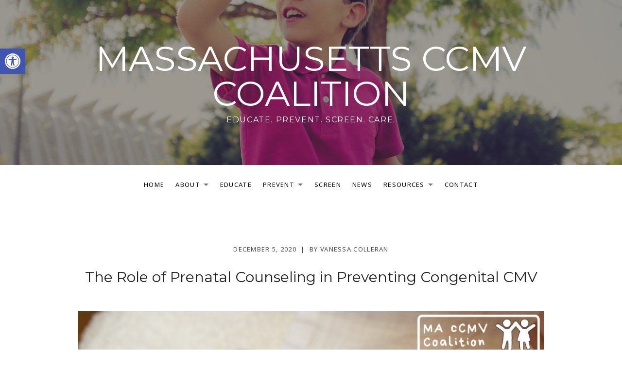

--- FILE ---
content_type: text/html; charset=UTF-8
request_url: https://cmvmass.org/2020/12/05/the-role-of-prenatal-counseling-in-preventing-congenital-cmv/
body_size: 28373
content:
<!DOCTYPE html>
<html class="no-js" lang="en-US">
<head>
	<meta charset="UTF-8">
	<meta name="viewport" content="width=device-width, initial-scale=1">
	<link rel="profile" href="http://gmpg.org/xfn/11">
	<link rel="pingback" href="https://cmvmass.org/xmlrpc.php">
	<script>(function(html){html.className = html.className.replace(/\bno-js\b/,'js')})(document.documentElement);</script>
<script type="text/javascript">
  WebFontConfig = {"google":{"families":["Montserrat:r:latin,latin-ext","Noto+Sans:r,i,b,bi:latin,latin-ext"]},"api_url":"https:\/\/fonts-api.wp.com\/css"};
  (function() {
    var wf = document.createElement('script');
    wf.src = 'https://cmvmass.org/wp-content/mu-plugins/wpcomsh/vendor/automattic/custom-fonts/js/webfont.js';
    wf.type = 'text/javascript';
    wf.async = 'true';
    var s = document.getElementsByTagName('script')[0];
    s.parentNode.insertBefore(wf, s);
	})();
</script><style id="jetpack-custom-fonts-css">.wf-active code, .wf-active kbd, .wf-active pre, .wf-active samp{font-family:"Noto Sans",sans-serif}.wf-active body, .wf-active button, .wf-active input, .wf-active select, .wf-active textarea{font-family:"Noto Sans",sans-serif}.wf-active code, .wf-active kbd, .wf-active pre, .wf-active samp, .wf-active tt, .wf-active var{font-family:"Noto Sans",sans-serif}.wf-active label input{font-family:"Noto Sans",sans-serif}.wf-active .entry-header .entry-meta{font-family:"Noto Sans",sans-serif}.wf-active .front-page-section--posts li a{font-family:"Noto Sans",sans-serif}.wf-active .sidebar-toggle-button{font-family:"Noto Sans",sans-serif}.wf-active .mobile-navigation{font-family:"Noto Sans",sans-serif}.wf-active .site-navigation{font-family:"Noto Sans",sans-serif}.wf-active body .wp-playlist-item-length{font-family:"Noto Sans",sans-serif}.wf-active h1{font-style:normal;font-weight:400}.wf-active h1, .wf-active h2, .wf-active h3, .wf-active h4, .wf-active h5, .wf-active h6{font-family:"Montserrat",sans-serif;font-weight:400;font-style:normal}.wf-active h1{font-style:normal;font-weight:400}.wf-active h2{font-style:normal;font-weight:400}.wf-active h3{font-family:"Montserrat",sans-serif;font-style:normal;font-weight:400}.wf-active h4{font-family:"Montserrat",sans-serif;font-style:normal;font-weight:400}.wf-active h5{font-family:"Montserrat",sans-serif;font-weight:400;font-style:normal}.wf-active h6{font-family:"Montserrat",sans-serif;font-style:normal;font-weight:400}.wf-active .site-title{font-family:"Montserrat",sans-serif;font-weight:400;font-style:normal}.wf-active .font_site-title_oswald .site-title{font-family:"Montserrat",sans-serif;font-weight:400;font-style:normal}.wf-active .font_site-title_passion-one .site-title{font-weight:400;font-style:normal}.wf-active .site-description{font-family:"Montserrat",sans-serif;font-style:normal;font-weight:400}.wf-active .entry-title{font-style:normal;font-weight:400}.wf-active .comments-title, .wf-active .comments-reply-title{font-family:"Montserrat",sans-serif;font-style:normal;font-weight:400}.wf-active .comments-reply-title{font-style:normal;font-weight:400}.wf-active .comments-reply-title a{font-family:"Montserrat",sans-serif;font-style:normal;font-weight:400}.wf-active .home.page .content-area-inside .entry-header, .wf-active .home.page .content-area-inside .entry-title, .wf-active .front-page-section-title{font-style:normal;font-weight:400}.wf-active .front-page-section--record .front-page-section-title{font-weight:400;font-style:normal}.wf-active .widget-title{font-style:normal;font-weight:400}.wf-active .page-links .page-links-title{font-style:normal;font-weight:400}.wf-active .block-grid-item-title{font-family:"Montserrat",sans-serif;font-weight:400;font-style:normal}.wf-active .page-header-title{font-style:normal;font-weight:400}.wf-active .site div#jp-relatedposts h3.jp-relatedposts-headline{font-weight:400;font-style:normal}.wf-active .site div#jp-relatedposts div.jp-relatedposts-items-visual h4.jp-relatedposts-post-title{font-style:normal;font-weight:400}.wf-active .site .widget_jetpack_display_posts_widget .jetpack-display-remote-posts h4{font-style:normal;font-weight:400}.wf-active .site .widget-grofile h4{font-style:normal;font-weight:400}@media screen and (min-width: 480px){.wf-active .site-title{font-style:normal;font-weight:400}}@media screen and (min-width: 480px){.wf-active .site-description{font-style:normal;font-weight:400}}@media screen and (min-width: 560px){.wf-active .front-page-section--record .front-page-section-title{font-style:normal;font-weight:400}}@media screen and (min-width: 768px){.wf-active .site-title{font-style:normal;font-weight:400}}@media screen and (min-width: 768px){.wf-active .front-page-section--record .front-page-section-title{font-style:normal;font-weight:400}}@media screen and (min-width: 960px){.wf-active .site-navigation .menu .current-menu-item > a, .wf-active .site-navigation .menu > .current-menu-parent > a, .wf-active .site-navigation .menu > .current-menu-ancestor > a{font-weight:400;font-style:normal}}</style>
<meta name='robots' content='index, follow, max-image-preview:large, max-snippet:-1, max-video-preview:-1' />

	<!-- This site is optimized with the Yoast SEO plugin v26.8 - https://yoast.com/product/yoast-seo-wordpress/ -->
	<title>The Role of Prenatal Counseling in Preventing Congenital CMV - Massachusetts cCMV Coalition</title>
	<meta name="description" content="There is a substantial amount of evidence that pregnant women can reduce their risk of transmission through simple behavioral changes." />
	<link rel="canonical" href="https://cmvmass.org/2020/12/05/the-role-of-prenatal-counseling-in-preventing-congenital-cmv/" />
	<meta property="og:locale" content="en_US" />
	<meta property="og:type" content="article" />
	<meta property="og:title" content="The Role of Prenatal Counseling in Preventing Congenital CMV - Massachusetts cCMV Coalition" />
	<meta property="og:description" content="There is a substantial amount of evidence that pregnant women can reduce their risk of transmission through simple behavioral changes." />
	<meta property="og:url" content="https://cmvmass.org/2020/12/05/the-role-of-prenatal-counseling-in-preventing-congenital-cmv/" />
	<meta property="og:site_name" content="Massachusetts cCMV Coalition" />
	<meta property="article:published_time" content="2020-12-05T19:04:51+00:00" />
	<meta property="article:modified_time" content="2021-01-12T16:35:23+00:00" />
	<meta property="og:image" content="https://i0.wp.com/cmvmass.org/wp-content/uploads/2020/12/The-Role-of-Prenatal-Counseling.png?fit=940%2C788&ssl=1" />
	<meta property="og:image:width" content="940" />
	<meta property="og:image:height" content="788" />
	<meta property="og:image:type" content="image/png" />
	<meta name="author" content="Vanessa Colleran" />
	<meta name="twitter:card" content="summary_large_image" />
	<meta name="twitter:label1" content="Written by" />
	<meta name="twitter:data1" content="Vanessa Colleran" />
	<meta name="twitter:label2" content="Est. reading time" />
	<meta name="twitter:data2" content="5 minutes" />
	<script type="application/ld+json" class="yoast-schema-graph">{"@context":"https://schema.org","@graph":[{"@type":"Article","@id":"https://cmvmass.org/2020/12/05/the-role-of-prenatal-counseling-in-preventing-congenital-cmv/#article","isPartOf":{"@id":"https://cmvmass.org/2020/12/05/the-role-of-prenatal-counseling-in-preventing-congenital-cmv/"},"author":{"name":"Vanessa Colleran","@id":"https://cmvmass.org/#/schema/person/371724faaad7d8b1d7a56cb5d4c43925"},"headline":"The Role of Prenatal Counseling in Preventing Congenital CMV","datePublished":"2020-12-05T19:04:51+00:00","dateModified":"2021-01-12T16:35:23+00:00","mainEntityOfPage":{"@id":"https://cmvmass.org/2020/12/05/the-role-of-prenatal-counseling-in-preventing-congenital-cmv/"},"wordCount":1067,"commentCount":0,"image":{"@id":"https://cmvmass.org/2020/12/05/the-role-of-prenatal-counseling-in-preventing-congenital-cmv/#primaryimage"},"thumbnailUrl":"https://i0.wp.com/cmvmass.org/wp-content/uploads/2020/12/The-Role-of-Prenatal-Counseling.png?fit=940%2C788&ssl=1","inLanguage":"en-US","potentialAction":[{"@type":"CommentAction","name":"Comment","target":["https://cmvmass.org/2020/12/05/the-role-of-prenatal-counseling-in-preventing-congenital-cmv/#respond"]}]},{"@type":"WebPage","@id":"https://cmvmass.org/2020/12/05/the-role-of-prenatal-counseling-in-preventing-congenital-cmv/","url":"https://cmvmass.org/2020/12/05/the-role-of-prenatal-counseling-in-preventing-congenital-cmv/","name":"The Role of Prenatal Counseling in Preventing Congenital CMV - Massachusetts cCMV Coalition","isPartOf":{"@id":"https://cmvmass.org/#website"},"primaryImageOfPage":{"@id":"https://cmvmass.org/2020/12/05/the-role-of-prenatal-counseling-in-preventing-congenital-cmv/#primaryimage"},"image":{"@id":"https://cmvmass.org/2020/12/05/the-role-of-prenatal-counseling-in-preventing-congenital-cmv/#primaryimage"},"thumbnailUrl":"https://i0.wp.com/cmvmass.org/wp-content/uploads/2020/12/The-Role-of-Prenatal-Counseling.png?fit=940%2C788&ssl=1","datePublished":"2020-12-05T19:04:51+00:00","dateModified":"2021-01-12T16:35:23+00:00","author":{"@id":"https://cmvmass.org/#/schema/person/371724faaad7d8b1d7a56cb5d4c43925"},"description":"There is a substantial amount of evidence that pregnant women can reduce their risk of transmission through simple behavioral changes.","breadcrumb":{"@id":"https://cmvmass.org/2020/12/05/the-role-of-prenatal-counseling-in-preventing-congenital-cmv/#breadcrumb"},"inLanguage":"en-US","potentialAction":[{"@type":"ReadAction","target":["https://cmvmass.org/2020/12/05/the-role-of-prenatal-counseling-in-preventing-congenital-cmv/"]}]},{"@type":"ImageObject","inLanguage":"en-US","@id":"https://cmvmass.org/2020/12/05/the-role-of-prenatal-counseling-in-preventing-congenital-cmv/#primaryimage","url":"https://i0.wp.com/cmvmass.org/wp-content/uploads/2020/12/The-Role-of-Prenatal-Counseling.png?fit=940%2C788&ssl=1","contentUrl":"https://i0.wp.com/cmvmass.org/wp-content/uploads/2020/12/The-Role-of-Prenatal-Counseling.png?fit=940%2C788&ssl=1","width":940,"height":788},{"@type":"BreadcrumbList","@id":"https://cmvmass.org/2020/12/05/the-role-of-prenatal-counseling-in-preventing-congenital-cmv/#breadcrumb","itemListElement":[{"@type":"ListItem","position":1,"name":"Home","item":"https://cmvmass.org/"},{"@type":"ListItem","position":2,"name":"The Role of Prenatal Counseling in Preventing Congenital CMV"}]},{"@type":"WebSite","@id":"https://cmvmass.org/#website","url":"https://cmvmass.org/","name":"Massachusetts cCMV Coalition","description":"Educate. Prevent. Screen. Care.","potentialAction":[{"@type":"SearchAction","target":{"@type":"EntryPoint","urlTemplate":"https://cmvmass.org/?s={search_term_string}"},"query-input":{"@type":"PropertyValueSpecification","valueRequired":true,"valueName":"search_term_string"}}],"inLanguage":"en-US"},{"@type":"Person","@id":"https://cmvmass.org/#/schema/person/371724faaad7d8b1d7a56cb5d4c43925","name":"Vanessa Colleran","image":{"@type":"ImageObject","inLanguage":"en-US","@id":"https://cmvmass.org/#/schema/person/image/","url":"https://i0.wp.com/cmvmass.org/wp-content/uploads/2020/08/117123121_306055980830076_4011841013366027644_n.jpg?fit=72%2C96&ssl=1","contentUrl":"https://i0.wp.com/cmvmass.org/wp-content/uploads/2020/08/117123121_306055980830076_4011841013366027644_n.jpg?fit=72%2C96&ssl=1","caption":"Vanessa Colleran"},"description":"Vanessa Colleran is a special education teacher and reading specialist who has dedicated her life to teaching children in urban school districts. More importantly, she is a mother to three beautiful boys, her oldest son Sam (age 4), her youngest son Julian (age 1), and her son in heaven, Logan. Logan was born with congenital CMV in June 2017, weighing only 1 lb. 2.2 oz. He was born three months early and very sick with the virus. After 4 months in the NICU and lots of love from his parents, Logan passed away after his strain of CMV became resistant to his antiviral medication. Since then, Vanessa and her husband Peter have become passionate about educating pregnant women and medical professionals about the dangers of CMV and, more importantly, its prevention.","url":"https://cmvmass.org/author/vcolleran/"}]}</script>
	<!-- / Yoast SEO plugin. -->


<link rel='dns-prefetch' href='//stats.wp.com' />
<link rel='dns-prefetch' href='//fonts-api.wp.com' />
<link rel='preconnect' href='//i0.wp.com' />
<link rel='preconnect' href='//c0.wp.com' />
<link rel="alternate" type="application/rss+xml" title="Massachusetts cCMV Coalition &raquo; Feed" href="https://cmvmass.org/feed/" />
<link rel="alternate" type="application/rss+xml" title="Massachusetts cCMV Coalition &raquo; Comments Feed" href="https://cmvmass.org/comments/feed/" />
<link rel="alternate" type="application/rss+xml" title="Massachusetts cCMV Coalition &raquo; The Role of Prenatal Counseling in Preventing Congenital CMV Comments Feed" href="https://cmvmass.org/2020/12/05/the-role-of-prenatal-counseling-in-preventing-congenital-cmv/feed/" />
<link rel="alternate" title="oEmbed (JSON)" type="application/json+oembed" href="https://cmvmass.org/wp-json/oembed/1.0/embed?url=https%3A%2F%2Fcmvmass.org%2F2020%2F12%2F05%2Fthe-role-of-prenatal-counseling-in-preventing-congenital-cmv%2F" />
<link rel="alternate" title="oEmbed (XML)" type="text/xml+oembed" href="https://cmvmass.org/wp-json/oembed/1.0/embed?url=https%3A%2F%2Fcmvmass.org%2F2020%2F12%2F05%2Fthe-role-of-prenatal-counseling-in-preventing-congenital-cmv%2F&#038;format=xml" />
<link rel='stylesheet' id='all-css-be260704bf88218858c574ffed195490' href='https://cmvmass.org/_static/??-eJzNVUGO2zAM/FAVIcWi6R6KXhboA/YBBS3RrhJJFCQ6Xv9+aTubOmmcNj71ZFPijGhyNO6SMhQZI+vk28bFoptWwgpzo6vWeasL9x6LrjyZg/KuypD7aXFjSvnUrWTgXxgWGTz01LJqsrOrjjIUEkVJLGvhAaJdB04Za8wYDa7DT21C65jyfYJEqU0qwAGztq7IBpgDNNetVhckLhrfWsnZFx3kFEAvgxDWeZBkAJiVxwZMvwku/hUte/N4jrku29BYXplqHotTH2tquwqFb5JbHMWyCg7RBWCBL6Mjg2FVUw5qp89dkPTT2JaQxYUkR1UQo0zpIlqCMEJQoyRkBCmThlKQp8NqyVXQYaGAfyz8F4TU+c10ty3W0HpeQ+IKMSVUd+U/J5iDKyIunCGpOgvkUfiw/ihm+GgDmdqC/p70ZUlSsoIjMFwwjKVitI+jaw+cnDnk32+Pk0jdaPjzx/Ofru/5FrxgksrF8ZwEP+gFrO3168nNRmuTwrAsTiLRnhQYMcziKucd9zqQbQf45EDzRk2SuFHfKDoZxXG8yRcTlR1nbpjDFeSm2pZp98iD4d7VSsAgDj/2aiolhJ93RX3yT3pYHNI8CR14Je2Xbx28Sp3Z5F/AeFbMQKeEbyQ/Oux0g2JIcNbu9/Btu/vy9Xn3vH16egcXqSFg' type='text/css' media='all' />
<style id='wp-block-library-inline-css'>
.has-text-align-justify{text-align:justify;}
/*# sourceURL=wp-block-library-inline-css */
</style>
<style id='ovation-style-inline-css'>
	.site-header:before {
		opacity: 0.38;
	}.site-header .site-identity { -ms-flex-order: 0; -webkit-order: 0; order: 0; }.site-header .social-navigation { -ms-flex-order: 1; -webkit-order: 1; order: 1; }.site-header .site-navigation { -ms-flex-order: 2; -webkit-order: 2; order: 2; }	.sidebar-toggle-button:after {
		content: "Menu";
	}

	.no-site-navigation .sidebar-toggle-button:after {
		content: "Sidebar";
	}

	.sidebar-area .sidebar-toggle-button:after {
		content: "Close";
	}

	@media (min-width: 960px) {
		.sidebar-toggle-button:after {
			content: "Sidebar";
		}
	}
/*# sourceURL=ovation-style-inline-css */
</style>
<style id='wp-img-auto-sizes-contain-inline-css'>
img:is([sizes=auto i],[sizes^="auto," i]){contain-intrinsic-size:3000px 1500px}
/*# sourceURL=wp-img-auto-sizes-contain-inline-css */
</style>
<style id='wp-emoji-styles-inline-css'>

	img.wp-smiley, img.emoji {
		display: inline !important;
		border: none !important;
		box-shadow: none !important;
		height: 1em !important;
		width: 1em !important;
		margin: 0 0.07em !important;
		vertical-align: -0.1em !important;
		background: none !important;
		padding: 0 !important;
	}
/*# sourceURL=wp-emoji-styles-inline-css */
</style>
<style id='classic-theme-styles-inline-css'>
/*! This file is auto-generated */
.wp-block-button__link{color:#fff;background-color:#32373c;border-radius:9999px;box-shadow:none;text-decoration:none;padding:calc(.667em + 2px) calc(1.333em + 2px);font-size:1.125em}.wp-block-file__button{background:#32373c;color:#fff;text-decoration:none}
/*# sourceURL=/wp-includes/css/classic-themes.min.css */
</style>
<link rel='stylesheet' id='dashicons-css' href='https://cmvmass.org/wp-includes/css/dashicons.min.css?ver=6.9' media='all' />
<style id='jetpack-sharing-buttons-style-inline-css'>
.jetpack-sharing-buttons__services-list{display:flex;flex-direction:row;flex-wrap:wrap;gap:0;list-style-type:none;margin:5px;padding:0}.jetpack-sharing-buttons__services-list.has-small-icon-size{font-size:12px}.jetpack-sharing-buttons__services-list.has-normal-icon-size{font-size:16px}.jetpack-sharing-buttons__services-list.has-large-icon-size{font-size:24px}.jetpack-sharing-buttons__services-list.has-huge-icon-size{font-size:36px}@media print{.jetpack-sharing-buttons__services-list{display:none!important}}.editor-styles-wrapper .wp-block-jetpack-sharing-buttons{gap:0;padding-inline-start:0}ul.jetpack-sharing-buttons__services-list.has-background{padding:1.25em 2.375em}
/*# sourceURL=https://cmvmass.org/wp-content/plugins/jetpack/_inc/blocks/sharing-buttons/view.css */
</style>
<style id='global-styles-inline-css'>
:root{--wp--preset--aspect-ratio--square: 1;--wp--preset--aspect-ratio--4-3: 4/3;--wp--preset--aspect-ratio--3-4: 3/4;--wp--preset--aspect-ratio--3-2: 3/2;--wp--preset--aspect-ratio--2-3: 2/3;--wp--preset--aspect-ratio--16-9: 16/9;--wp--preset--aspect-ratio--9-16: 9/16;--wp--preset--color--black: #000000;--wp--preset--color--cyan-bluish-gray: #abb8c3;--wp--preset--color--white: #ffffff;--wp--preset--color--pale-pink: #f78da7;--wp--preset--color--vivid-red: #cf2e2e;--wp--preset--color--luminous-vivid-orange: #ff6900;--wp--preset--color--luminous-vivid-amber: #fcb900;--wp--preset--color--light-green-cyan: #7bdcb5;--wp--preset--color--vivid-green-cyan: #00d084;--wp--preset--color--pale-cyan-blue: #8ed1fc;--wp--preset--color--vivid-cyan-blue: #0693e3;--wp--preset--color--vivid-purple: #9b51e0;--wp--preset--gradient--vivid-cyan-blue-to-vivid-purple: linear-gradient(135deg,rgb(6,147,227) 0%,rgb(155,81,224) 100%);--wp--preset--gradient--light-green-cyan-to-vivid-green-cyan: linear-gradient(135deg,rgb(122,220,180) 0%,rgb(0,208,130) 100%);--wp--preset--gradient--luminous-vivid-amber-to-luminous-vivid-orange: linear-gradient(135deg,rgb(252,185,0) 0%,rgb(255,105,0) 100%);--wp--preset--gradient--luminous-vivid-orange-to-vivid-red: linear-gradient(135deg,rgb(255,105,0) 0%,rgb(207,46,46) 100%);--wp--preset--gradient--very-light-gray-to-cyan-bluish-gray: linear-gradient(135deg,rgb(238,238,238) 0%,rgb(169,184,195) 100%);--wp--preset--gradient--cool-to-warm-spectrum: linear-gradient(135deg,rgb(74,234,220) 0%,rgb(151,120,209) 20%,rgb(207,42,186) 40%,rgb(238,44,130) 60%,rgb(251,105,98) 80%,rgb(254,248,76) 100%);--wp--preset--gradient--blush-light-purple: linear-gradient(135deg,rgb(255,206,236) 0%,rgb(152,150,240) 100%);--wp--preset--gradient--blush-bordeaux: linear-gradient(135deg,rgb(254,205,165) 0%,rgb(254,45,45) 50%,rgb(107,0,62) 100%);--wp--preset--gradient--luminous-dusk: linear-gradient(135deg,rgb(255,203,112) 0%,rgb(199,81,192) 50%,rgb(65,88,208) 100%);--wp--preset--gradient--pale-ocean: linear-gradient(135deg,rgb(255,245,203) 0%,rgb(182,227,212) 50%,rgb(51,167,181) 100%);--wp--preset--gradient--electric-grass: linear-gradient(135deg,rgb(202,248,128) 0%,rgb(113,206,126) 100%);--wp--preset--gradient--midnight: linear-gradient(135deg,rgb(2,3,129) 0%,rgb(40,116,252) 100%);--wp--preset--font-size--small: 13px;--wp--preset--font-size--medium: 20px;--wp--preset--font-size--large: 36px;--wp--preset--font-size--x-large: 42px;--wp--preset--font-family--albert-sans: 'Albert Sans', sans-serif;--wp--preset--font-family--alegreya: Alegreya, serif;--wp--preset--font-family--arvo: Arvo, serif;--wp--preset--font-family--bodoni-moda: 'Bodoni Moda', serif;--wp--preset--font-family--bricolage-grotesque: 'Bricolage Grotesque', sans-serif;--wp--preset--font-family--cabin: Cabin, sans-serif;--wp--preset--font-family--chivo: Chivo, sans-serif;--wp--preset--font-family--commissioner: Commissioner, sans-serif;--wp--preset--font-family--cormorant: Cormorant, serif;--wp--preset--font-family--courier-prime: 'Courier Prime', monospace;--wp--preset--font-family--crimson-pro: 'Crimson Pro', serif;--wp--preset--font-family--dm-mono: 'DM Mono', monospace;--wp--preset--font-family--dm-sans: 'DM Sans', sans-serif;--wp--preset--font-family--dm-serif-display: 'DM Serif Display', serif;--wp--preset--font-family--domine: Domine, serif;--wp--preset--font-family--eb-garamond: 'EB Garamond', serif;--wp--preset--font-family--epilogue: Epilogue, sans-serif;--wp--preset--font-family--fahkwang: Fahkwang, sans-serif;--wp--preset--font-family--figtree: Figtree, sans-serif;--wp--preset--font-family--fira-sans: 'Fira Sans', sans-serif;--wp--preset--font-family--fjalla-one: 'Fjalla One', sans-serif;--wp--preset--font-family--fraunces: Fraunces, serif;--wp--preset--font-family--gabarito: Gabarito, system-ui;--wp--preset--font-family--ibm-plex-mono: 'IBM Plex Mono', monospace;--wp--preset--font-family--ibm-plex-sans: 'IBM Plex Sans', sans-serif;--wp--preset--font-family--ibarra-real-nova: 'Ibarra Real Nova', serif;--wp--preset--font-family--instrument-serif: 'Instrument Serif', serif;--wp--preset--font-family--inter: Inter, sans-serif;--wp--preset--font-family--josefin-sans: 'Josefin Sans', sans-serif;--wp--preset--font-family--jost: Jost, sans-serif;--wp--preset--font-family--libre-baskerville: 'Libre Baskerville', serif;--wp--preset--font-family--libre-franklin: 'Libre Franklin', sans-serif;--wp--preset--font-family--literata: Literata, serif;--wp--preset--font-family--lora: Lora, serif;--wp--preset--font-family--merriweather: Merriweather, serif;--wp--preset--font-family--montserrat: Montserrat, sans-serif;--wp--preset--font-family--newsreader: Newsreader, serif;--wp--preset--font-family--noto-sans-mono: 'Noto Sans Mono', sans-serif;--wp--preset--font-family--nunito: Nunito, sans-serif;--wp--preset--font-family--open-sans: 'Open Sans', sans-serif;--wp--preset--font-family--overpass: Overpass, sans-serif;--wp--preset--font-family--pt-serif: 'PT Serif', serif;--wp--preset--font-family--petrona: Petrona, serif;--wp--preset--font-family--piazzolla: Piazzolla, serif;--wp--preset--font-family--playfair-display: 'Playfair Display', serif;--wp--preset--font-family--plus-jakarta-sans: 'Plus Jakarta Sans', sans-serif;--wp--preset--font-family--poppins: Poppins, sans-serif;--wp--preset--font-family--raleway: Raleway, sans-serif;--wp--preset--font-family--roboto: Roboto, sans-serif;--wp--preset--font-family--roboto-slab: 'Roboto Slab', serif;--wp--preset--font-family--rubik: Rubik, sans-serif;--wp--preset--font-family--rufina: Rufina, serif;--wp--preset--font-family--sora: Sora, sans-serif;--wp--preset--font-family--source-sans-3: 'Source Sans 3', sans-serif;--wp--preset--font-family--source-serif-4: 'Source Serif 4', serif;--wp--preset--font-family--space-mono: 'Space Mono', monospace;--wp--preset--font-family--syne: Syne, sans-serif;--wp--preset--font-family--texturina: Texturina, serif;--wp--preset--font-family--urbanist: Urbanist, sans-serif;--wp--preset--font-family--work-sans: 'Work Sans', sans-serif;--wp--preset--spacing--20: 0.44rem;--wp--preset--spacing--30: 0.67rem;--wp--preset--spacing--40: 1rem;--wp--preset--spacing--50: 1.5rem;--wp--preset--spacing--60: 2.25rem;--wp--preset--spacing--70: 3.38rem;--wp--preset--spacing--80: 5.06rem;--wp--preset--shadow--natural: 6px 6px 9px rgba(0, 0, 0, 0.2);--wp--preset--shadow--deep: 12px 12px 50px rgba(0, 0, 0, 0.4);--wp--preset--shadow--sharp: 6px 6px 0px rgba(0, 0, 0, 0.2);--wp--preset--shadow--outlined: 6px 6px 0px -3px rgb(255, 255, 255), 6px 6px rgb(0, 0, 0);--wp--preset--shadow--crisp: 6px 6px 0px rgb(0, 0, 0);}:where(.is-layout-flex){gap: 0.5em;}:where(.is-layout-grid){gap: 0.5em;}body .is-layout-flex{display: flex;}.is-layout-flex{flex-wrap: wrap;align-items: center;}.is-layout-flex > :is(*, div){margin: 0;}body .is-layout-grid{display: grid;}.is-layout-grid > :is(*, div){margin: 0;}:where(.wp-block-columns.is-layout-flex){gap: 2em;}:where(.wp-block-columns.is-layout-grid){gap: 2em;}:where(.wp-block-post-template.is-layout-flex){gap: 1.25em;}:where(.wp-block-post-template.is-layout-grid){gap: 1.25em;}.has-black-color{color: var(--wp--preset--color--black) !important;}.has-cyan-bluish-gray-color{color: var(--wp--preset--color--cyan-bluish-gray) !important;}.has-white-color{color: var(--wp--preset--color--white) !important;}.has-pale-pink-color{color: var(--wp--preset--color--pale-pink) !important;}.has-vivid-red-color{color: var(--wp--preset--color--vivid-red) !important;}.has-luminous-vivid-orange-color{color: var(--wp--preset--color--luminous-vivid-orange) !important;}.has-luminous-vivid-amber-color{color: var(--wp--preset--color--luminous-vivid-amber) !important;}.has-light-green-cyan-color{color: var(--wp--preset--color--light-green-cyan) !important;}.has-vivid-green-cyan-color{color: var(--wp--preset--color--vivid-green-cyan) !important;}.has-pale-cyan-blue-color{color: var(--wp--preset--color--pale-cyan-blue) !important;}.has-vivid-cyan-blue-color{color: var(--wp--preset--color--vivid-cyan-blue) !important;}.has-vivid-purple-color{color: var(--wp--preset--color--vivid-purple) !important;}.has-black-background-color{background-color: var(--wp--preset--color--black) !important;}.has-cyan-bluish-gray-background-color{background-color: var(--wp--preset--color--cyan-bluish-gray) !important;}.has-white-background-color{background-color: var(--wp--preset--color--white) !important;}.has-pale-pink-background-color{background-color: var(--wp--preset--color--pale-pink) !important;}.has-vivid-red-background-color{background-color: var(--wp--preset--color--vivid-red) !important;}.has-luminous-vivid-orange-background-color{background-color: var(--wp--preset--color--luminous-vivid-orange) !important;}.has-luminous-vivid-amber-background-color{background-color: var(--wp--preset--color--luminous-vivid-amber) !important;}.has-light-green-cyan-background-color{background-color: var(--wp--preset--color--light-green-cyan) !important;}.has-vivid-green-cyan-background-color{background-color: var(--wp--preset--color--vivid-green-cyan) !important;}.has-pale-cyan-blue-background-color{background-color: var(--wp--preset--color--pale-cyan-blue) !important;}.has-vivid-cyan-blue-background-color{background-color: var(--wp--preset--color--vivid-cyan-blue) !important;}.has-vivid-purple-background-color{background-color: var(--wp--preset--color--vivid-purple) !important;}.has-black-border-color{border-color: var(--wp--preset--color--black) !important;}.has-cyan-bluish-gray-border-color{border-color: var(--wp--preset--color--cyan-bluish-gray) !important;}.has-white-border-color{border-color: var(--wp--preset--color--white) !important;}.has-pale-pink-border-color{border-color: var(--wp--preset--color--pale-pink) !important;}.has-vivid-red-border-color{border-color: var(--wp--preset--color--vivid-red) !important;}.has-luminous-vivid-orange-border-color{border-color: var(--wp--preset--color--luminous-vivid-orange) !important;}.has-luminous-vivid-amber-border-color{border-color: var(--wp--preset--color--luminous-vivid-amber) !important;}.has-light-green-cyan-border-color{border-color: var(--wp--preset--color--light-green-cyan) !important;}.has-vivid-green-cyan-border-color{border-color: var(--wp--preset--color--vivid-green-cyan) !important;}.has-pale-cyan-blue-border-color{border-color: var(--wp--preset--color--pale-cyan-blue) !important;}.has-vivid-cyan-blue-border-color{border-color: var(--wp--preset--color--vivid-cyan-blue) !important;}.has-vivid-purple-border-color{border-color: var(--wp--preset--color--vivid-purple) !important;}.has-vivid-cyan-blue-to-vivid-purple-gradient-background{background: var(--wp--preset--gradient--vivid-cyan-blue-to-vivid-purple) !important;}.has-light-green-cyan-to-vivid-green-cyan-gradient-background{background: var(--wp--preset--gradient--light-green-cyan-to-vivid-green-cyan) !important;}.has-luminous-vivid-amber-to-luminous-vivid-orange-gradient-background{background: var(--wp--preset--gradient--luminous-vivid-amber-to-luminous-vivid-orange) !important;}.has-luminous-vivid-orange-to-vivid-red-gradient-background{background: var(--wp--preset--gradient--luminous-vivid-orange-to-vivid-red) !important;}.has-very-light-gray-to-cyan-bluish-gray-gradient-background{background: var(--wp--preset--gradient--very-light-gray-to-cyan-bluish-gray) !important;}.has-cool-to-warm-spectrum-gradient-background{background: var(--wp--preset--gradient--cool-to-warm-spectrum) !important;}.has-blush-light-purple-gradient-background{background: var(--wp--preset--gradient--blush-light-purple) !important;}.has-blush-bordeaux-gradient-background{background: var(--wp--preset--gradient--blush-bordeaux) !important;}.has-luminous-dusk-gradient-background{background: var(--wp--preset--gradient--luminous-dusk) !important;}.has-pale-ocean-gradient-background{background: var(--wp--preset--gradient--pale-ocean) !important;}.has-electric-grass-gradient-background{background: var(--wp--preset--gradient--electric-grass) !important;}.has-midnight-gradient-background{background: var(--wp--preset--gradient--midnight) !important;}.has-small-font-size{font-size: var(--wp--preset--font-size--small) !important;}.has-medium-font-size{font-size: var(--wp--preset--font-size--medium) !important;}.has-large-font-size{font-size: var(--wp--preset--font-size--large) !important;}.has-x-large-font-size{font-size: var(--wp--preset--font-size--x-large) !important;}.has-albert-sans-font-family{font-family: var(--wp--preset--font-family--albert-sans) !important;}.has-alegreya-font-family{font-family: var(--wp--preset--font-family--alegreya) !important;}.has-arvo-font-family{font-family: var(--wp--preset--font-family--arvo) !important;}.has-bodoni-moda-font-family{font-family: var(--wp--preset--font-family--bodoni-moda) !important;}.has-bricolage-grotesque-font-family{font-family: var(--wp--preset--font-family--bricolage-grotesque) !important;}.has-cabin-font-family{font-family: var(--wp--preset--font-family--cabin) !important;}.has-chivo-font-family{font-family: var(--wp--preset--font-family--chivo) !important;}.has-commissioner-font-family{font-family: var(--wp--preset--font-family--commissioner) !important;}.has-cormorant-font-family{font-family: var(--wp--preset--font-family--cormorant) !important;}.has-courier-prime-font-family{font-family: var(--wp--preset--font-family--courier-prime) !important;}.has-crimson-pro-font-family{font-family: var(--wp--preset--font-family--crimson-pro) !important;}.has-dm-mono-font-family{font-family: var(--wp--preset--font-family--dm-mono) !important;}.has-dm-sans-font-family{font-family: var(--wp--preset--font-family--dm-sans) !important;}.has-dm-serif-display-font-family{font-family: var(--wp--preset--font-family--dm-serif-display) !important;}.has-domine-font-family{font-family: var(--wp--preset--font-family--domine) !important;}.has-eb-garamond-font-family{font-family: var(--wp--preset--font-family--eb-garamond) !important;}.has-epilogue-font-family{font-family: var(--wp--preset--font-family--epilogue) !important;}.has-fahkwang-font-family{font-family: var(--wp--preset--font-family--fahkwang) !important;}.has-figtree-font-family{font-family: var(--wp--preset--font-family--figtree) !important;}.has-fira-sans-font-family{font-family: var(--wp--preset--font-family--fira-sans) !important;}.has-fjalla-one-font-family{font-family: var(--wp--preset--font-family--fjalla-one) !important;}.has-fraunces-font-family{font-family: var(--wp--preset--font-family--fraunces) !important;}.has-gabarito-font-family{font-family: var(--wp--preset--font-family--gabarito) !important;}.has-ibm-plex-mono-font-family{font-family: var(--wp--preset--font-family--ibm-plex-mono) !important;}.has-ibm-plex-sans-font-family{font-family: var(--wp--preset--font-family--ibm-plex-sans) !important;}.has-ibarra-real-nova-font-family{font-family: var(--wp--preset--font-family--ibarra-real-nova) !important;}.has-instrument-serif-font-family{font-family: var(--wp--preset--font-family--instrument-serif) !important;}.has-inter-font-family{font-family: var(--wp--preset--font-family--inter) !important;}.has-josefin-sans-font-family{font-family: var(--wp--preset--font-family--josefin-sans) !important;}.has-jost-font-family{font-family: var(--wp--preset--font-family--jost) !important;}.has-libre-baskerville-font-family{font-family: var(--wp--preset--font-family--libre-baskerville) !important;}.has-libre-franklin-font-family{font-family: var(--wp--preset--font-family--libre-franklin) !important;}.has-literata-font-family{font-family: var(--wp--preset--font-family--literata) !important;}.has-lora-font-family{font-family: var(--wp--preset--font-family--lora) !important;}.has-merriweather-font-family{font-family: var(--wp--preset--font-family--merriweather) !important;}.has-montserrat-font-family{font-family: var(--wp--preset--font-family--montserrat) !important;}.has-newsreader-font-family{font-family: var(--wp--preset--font-family--newsreader) !important;}.has-noto-sans-mono-font-family{font-family: var(--wp--preset--font-family--noto-sans-mono) !important;}.has-nunito-font-family{font-family: var(--wp--preset--font-family--nunito) !important;}.has-open-sans-font-family{font-family: var(--wp--preset--font-family--open-sans) !important;}.has-overpass-font-family{font-family: var(--wp--preset--font-family--overpass) !important;}.has-pt-serif-font-family{font-family: var(--wp--preset--font-family--pt-serif) !important;}.has-petrona-font-family{font-family: var(--wp--preset--font-family--petrona) !important;}.has-piazzolla-font-family{font-family: var(--wp--preset--font-family--piazzolla) !important;}.has-playfair-display-font-family{font-family: var(--wp--preset--font-family--playfair-display) !important;}.has-plus-jakarta-sans-font-family{font-family: var(--wp--preset--font-family--plus-jakarta-sans) !important;}.has-poppins-font-family{font-family: var(--wp--preset--font-family--poppins) !important;}.has-raleway-font-family{font-family: var(--wp--preset--font-family--raleway) !important;}.has-roboto-font-family{font-family: var(--wp--preset--font-family--roboto) !important;}.has-roboto-slab-font-family{font-family: var(--wp--preset--font-family--roboto-slab) !important;}.has-rubik-font-family{font-family: var(--wp--preset--font-family--rubik) !important;}.has-rufina-font-family{font-family: var(--wp--preset--font-family--rufina) !important;}.has-sora-font-family{font-family: var(--wp--preset--font-family--sora) !important;}.has-source-sans-3-font-family{font-family: var(--wp--preset--font-family--source-sans-3) !important;}.has-source-serif-4-font-family{font-family: var(--wp--preset--font-family--source-serif-4) !important;}.has-space-mono-font-family{font-family: var(--wp--preset--font-family--space-mono) !important;}.has-syne-font-family{font-family: var(--wp--preset--font-family--syne) !important;}.has-texturina-font-family{font-family: var(--wp--preset--font-family--texturina) !important;}.has-urbanist-font-family{font-family: var(--wp--preset--font-family--urbanist) !important;}.has-work-sans-font-family{font-family: var(--wp--preset--font-family--work-sans) !important;}
:where(.wp-block-columns.is-layout-flex){gap: 2em;}:where(.wp-block-columns.is-layout-grid){gap: 2em;}
:root :where(.wp-block-pullquote){font-size: 1.5em;line-height: 1.6;}
:where(.wp-block-post-template.is-layout-flex){gap: 1.25em;}:where(.wp-block-post-template.is-layout-grid){gap: 1.25em;}
:where(.wp-block-term-template.is-layout-flex){gap: 1.25em;}:where(.wp-block-term-template.is-layout-grid){gap: 1.25em;}
/*# sourceURL=global-styles-inline-css */
</style>
<link rel='stylesheet' id='ovation-fonts-css' href='https://fonts-api.wp.com/css?family=Karla%3A400%2C400italic%2C700%2C700italic%7CFrank+Ruhl+Libre%3A400%2C700&#038;subset=latin' media='all' />
<style id='jetpack-global-styles-frontend-style-inline-css'>
@import url('https://fonts-api.wp.com/css?family=Lora:thin,extralight,light,regular,medium,semibold,bold,italic,bolditalic,extrabold,black|Space Mono:thin,extralight,light,regular,medium,semibold,bold,italic,bolditalic,extrabold,black|');:root { --font-headings: Space Mono; --font-base: Lora; --font-headings-default: -apple-system,BlinkMacSystemFont,"Segoe UI",Roboto,Oxygen-Sans,Ubuntu,Cantarell,"Helvetica Neue",sans-serif; --font-base-default: -apple-system,BlinkMacSystemFont,"Segoe UI",Roboto,Oxygen-Sans,Ubuntu,Cantarell,"Helvetica Neue",sans-serif;}
/*# sourceURL=jetpack-global-styles-frontend-style-inline-css */
</style>
<script type="text/javascript" id="jetpack-mu-wpcom-settings-js-before">
/* <![CDATA[ */
var JETPACK_MU_WPCOM_SETTINGS = {"assetsUrl":"https://cmvmass.org/wp-content/mu-plugins/wpcomsh/jetpack_vendor/automattic/jetpack-mu-wpcom/src/build/"};
//# sourceURL=jetpack-mu-wpcom-settings-js-before
/* ]]> */
</script>
<script type="text/javascript" src="https://cmvmass.org/wp-includes/js/jquery/jquery.min.js?ver=3.7.1" id="jquery-core-js"></script>
<script type='text/javascript'  src='https://cmvmass.org/wp-includes/js/jquery/jquery-migrate.min.js?m=1686289764'></script>
<script type="text/javascript" id="simple-banner-script-js-before">
/* <![CDATA[ */
const simpleBannerScriptParams = {"pro_version_enabled":"","debug_mode":false,"id":9037,"version":"3.2.1","banner_params":[{"hide_simple_banner":"yes","simple_banner_prepend_element":false,"simple_banner_position":"","header_margin":"0","header_padding":"0","wp_body_open_enabled":false,"wp_body_open":true,"simple_banner_z_index":false,"simple_banner_text":"Please Rotate Your Phone for the Best Viewing Experience \ud83d\udd04","disabled_on_current_page":false,"disabled_pages_array":[],"is_current_page_a_post":true,"disabled_on_posts":false,"simple_banner_disabled_page_paths":false,"simple_banner_font_size":false,"simple_banner_color":"#1F2C5C","simple_banner_text_color":"","simple_banner_link_color":"","simple_banner_close_color":false,"simple_banner_custom_css":"","simple_banner_scrolling_custom_css":false,"simple_banner_text_custom_css":false,"simple_banner_button_css":false,"site_custom_css":"","keep_site_custom_css":"","site_custom_js":"","keep_site_custom_js":false,"close_button_enabled":false,"close_button_expiration":false,"close_button_cookie_set":false,"current_date":{"date":"2026-01-21 20:42:36.110894","timezone_type":3,"timezone":"UTC"},"start_date":{"date":"2026-01-21 20:42:36.110908","timezone_type":3,"timezone":"UTC"},"end_date":{"date":"2026-01-21 20:42:36.110918","timezone_type":3,"timezone":"UTC"},"simple_banner_start_after_date":false,"simple_banner_remove_after_date":false,"simple_banner_insert_inside_element":false}]}
//# sourceURL=simple-banner-script-js-before
/* ]]> */
</script>
<script type="text/javascript" src="https://cmvmass.org/wp-content/plugins/simple-banner/simple-banner.js?ver=3.2.1" id="simple-banner-script-js"></script>
<script type='text/javascript'  src='https://cmvmass.org/_static/??-eJylkUsSwjAIhi9kGx8dXTkuPIIniClWahIiEDve3rjwsXBhdQUDfPz/wJAqR1Ehqkk+dxjFKNhQ7TP6FrhKTMaKgIrpxdDga2eZsoCvA8a6l8kwakN/zsDXGoWUEvzMh20WpbBzTN7vLf9lpmNsS/MLfvwpSqlMcGUvVu2TP3irCd2JX9noHUUXnM4f8QOvRwhQnBYMKb55v0BsqWij4v0Fm7CerZbNajpfNLMbWg3Iwg=='></script>
<link rel="https://api.w.org/" href="https://cmvmass.org/wp-json/" /><link rel="alternate" title="JSON" type="application/json" href="https://cmvmass.org/wp-json/wp/v2/posts/9037" /><link rel="EditURI" type="application/rsd+xml" title="RSD" href="https://cmvmass.org/xmlrpc.php?rsd" />

<link rel='shortlink' href='https://wp.me/pc0r5x-2lL' />
<style id="simple-banner-hide" type="text/css">.simple-banner{display:none;}</style><style id="simple-banner-background-color" type="text/css">.simple-banner{background:#1F2C5C;}</style><style id="simple-banner-text-color" type="text/css">.simple-banner .simple-banner-text{color: #ffffff;}</style><style id="simple-banner-link-color" type="text/css">.simple-banner .simple-banner-text a{color:#f16521;}</style><style id="simple-banner-z-index" type="text/css">.simple-banner{z-index: 99999;}</style><style id="simple-banner-site-custom-css-dummy" type="text/css"></style><script id="simple-banner-site-custom-js-dummy" type="text/javascript"></script>	<style>img#wpstats{display:none}</style>
		<style type="text/css">
#pojo-a11y-toolbar .pojo-a11y-toolbar-toggle a{ background-color: #4054b2;	color: #ffffff;}
#pojo-a11y-toolbar .pojo-a11y-toolbar-overlay, #pojo-a11y-toolbar .pojo-a11y-toolbar-overlay ul.pojo-a11y-toolbar-items.pojo-a11y-links{ border-color: #4054b2;}
body.pojo-a11y-focusable a:focus{ outline-style: solid !important;	outline-width: 1px !important;	outline-color: #FF0000 !important;}
#pojo-a11y-toolbar{ top: 100px !important;}
#pojo-a11y-toolbar .pojo-a11y-toolbar-overlay{ background-color: #ffffff;}
#pojo-a11y-toolbar .pojo-a11y-toolbar-overlay ul.pojo-a11y-toolbar-items li.pojo-a11y-toolbar-item a, #pojo-a11y-toolbar .pojo-a11y-toolbar-overlay p.pojo-a11y-toolbar-title{ color: #333333;}
#pojo-a11y-toolbar .pojo-a11y-toolbar-overlay ul.pojo-a11y-toolbar-items li.pojo-a11y-toolbar-item a.active{ background-color: #4054b2;	color: #ffffff;}
@media (max-width: 767px) { #pojo-a11y-toolbar { top: 50px !important; } }</style><meta name="generator" content="Elementor 3.34.2; features: additional_custom_breakpoints; settings: css_print_method-external, google_font-enabled, font_display-auto">
			<style>
				.e-con.e-parent:nth-of-type(n+4):not(.e-lazyloaded):not(.e-no-lazyload),
				.e-con.e-parent:nth-of-type(n+4):not(.e-lazyloaded):not(.e-no-lazyload) * {
					background-image: none !important;
				}
				@media screen and (max-height: 1024px) {
					.e-con.e-parent:nth-of-type(n+3):not(.e-lazyloaded):not(.e-no-lazyload),
					.e-con.e-parent:nth-of-type(n+3):not(.e-lazyloaded):not(.e-no-lazyload) * {
						background-image: none !important;
					}
				}
				@media screen and (max-height: 640px) {
					.e-con.e-parent:nth-of-type(n+2):not(.e-lazyloaded):not(.e-no-lazyload),
					.e-con.e-parent:nth-of-type(n+2):not(.e-lazyloaded):not(.e-no-lazyload) * {
						background-image: none !important;
					}
				}
			</style>
			<link rel="amphtml" href="https://cmvmass.org/2020/12/05/the-role-of-prenatal-counseling-in-preventing-congenital-cmv/amp/"><link rel="icon" href="https://i0.wp.com/cmvmass.org/wp-content/uploads/2020/09/cropped-117646579_152125943186051_7840345103188230946_n.png?fit=32%2C32&#038;ssl=1" sizes="32x32" />
<link rel="icon" href="https://i0.wp.com/cmvmass.org/wp-content/uploads/2020/09/cropped-117646579_152125943186051_7840345103188230946_n.png?fit=192%2C192&#038;ssl=1" sizes="192x192" />
<link rel="apple-touch-icon" href="https://i0.wp.com/cmvmass.org/wp-content/uploads/2020/09/cropped-117646579_152125943186051_7840345103188230946_n.png?fit=180%2C180&#038;ssl=1" />
<meta name="msapplication-TileImage" content="https://i0.wp.com/cmvmass.org/wp-content/uploads/2020/09/cropped-117646579_152125943186051_7840345103188230946_n.png?fit=270%2C270&#038;ssl=1" />
<style type="text/css" id="wp-custom-css">/* Hide front page section headers 22151953-hc */
.front-page-section-header{
  display: none;
}</style></head>

<body class="wp-singular post-template-default single single-post postid-9037 single-format-standard wp-embed-responsive wp-theme-ovation group-blog has-header-media no-sidebar elementor-default elementor-kit-7950">

	
	
	<div id="page" class="site">
		<a class="skip-link screen-reader-text" href="#content">Skip to content</a>

		
		
<header id="masthead" class="site-header" role="banner">

	
	<div class="site-header-inside">

		<div id="wp-custom-header" class="wp-custom-header"><img fetchpriority="high" src="https://cmvmass.org/wp-content/uploads/2020/05/cropped-Copy-of-Copy-of-Mass-CMV-Rectangular-1.png" width="1500" height="843" alt="" srcset="https://i0.wp.com/cmvmass.org/wp-content/uploads/2020/05/cropped-Copy-of-Copy-of-Mass-CMV-Rectangular-1.png?w=1500&amp;ssl=1 1500w, https://i0.wp.com/cmvmass.org/wp-content/uploads/2020/05/cropped-Copy-of-Copy-of-Mass-CMV-Rectangular-1.png?resize=600%2C337&amp;ssl=1 600w, https://i0.wp.com/cmvmass.org/wp-content/uploads/2020/05/cropped-Copy-of-Copy-of-Mass-CMV-Rectangular-1.png?resize=300%2C169&amp;ssl=1 300w, https://i0.wp.com/cmvmass.org/wp-content/uploads/2020/05/cropped-Copy-of-Copy-of-Mass-CMV-Rectangular-1.png?resize=1024%2C575&amp;ssl=1 1024w, https://i0.wp.com/cmvmass.org/wp-content/uploads/2020/05/cropped-Copy-of-Copy-of-Mass-CMV-Rectangular-1.png?resize=768%2C432&amp;ssl=1 768w, https://i0.wp.com/cmvmass.org/wp-content/uploads/2020/05/cropped-Copy-of-Copy-of-Mass-CMV-Rectangular-1.png?resize=1200%2C674&amp;ssl=1 1200w, https://i0.wp.com/cmvmass.org/wp-content/uploads/2020/05/cropped-Copy-of-Copy-of-Mass-CMV-Rectangular-1.png?resize=1068%2C600&amp;ssl=1 1068w, https://i0.wp.com/cmvmass.org/wp-content/uploads/2020/05/cropped-Copy-of-Copy-of-Mass-CMV-Rectangular-1.png?resize=960%2C540&amp;ssl=1 960w" sizes="(max-width: 1500px) 100vw, 1500px" decoding="async" /></div>
		
		<div class="site-identity">
						<p class="site-title"><a href="https://cmvmass.org/" rel="home">Massachusetts cCMV Coalition</a></p>			<p class="site-description">Educate. Prevent. Screen. Care.</p>		</div>

		<nav id="site-navigation" class="site-navigation" role="navigation">
			<div class="header-navigation">
				<div class="site-navigation-menu site-navigation-menu--vertical"><ul id="menu-cmv" class="menu"><li id="menu-item-10573" class="menu-item menu-item-type-post_type menu-item-object-page menu-item-home menu-item-10573"><a href="https://cmvmass.org/">Home</a></li>
<li id="menu-item-9193" class="menu-item menu-item-type-post_type menu-item-object-page menu-item-has-children menu-item-9193"><a href="https://cmvmass.org/about-2/">About</a>
<ul class="sub-menu">
	<li id="menu-item-9197" class="menu-item menu-item-type-post_type menu-item-object-page menu-item-9197"><a href="https://cmvmass.org/about/">About MCC</a></li>
	<li id="menu-item-10359" class="menu-item menu-item-type-post_type menu-item-object-page menu-item-10359"><a href="https://cmvmass.org/meet-the-team/">Meet the Team</a></li>
	<li id="menu-item-9317" class="menu-item menu-item-type-post_type menu-item-object-page menu-item-9317"><a href="https://cmvmass.org/cmv-stories/">Parent CMV Stories</a></li>
</ul>
</li>
<li id="menu-item-7995" class="menu-item menu-item-type-post_type menu-item-object-page menu-item-7995"><a href="https://cmvmass.org/educate/">Educate</a></li>
<li id="menu-item-7996" class="menu-item menu-item-type-post_type menu-item-object-page menu-item-has-children menu-item-7996"><a href="https://cmvmass.org/prevent/">Prevent</a>
<ul class="sub-menu">
	<li id="menu-item-8252" class="menu-item menu-item-type-post_type menu-item-object-page menu-item-8252"><a href="https://cmvmass.org/prevention-for-parents/">For Parents and Pregnant Individuals</a></li>
	<li id="menu-item-8963" class="menu-item menu-item-type-post_type menu-item-object-page menu-item-8963"><a href="https://cmvmass.org/for-child-care-providers-educators/">For Child Care Providers/Educators</a></li>
	<li id="menu-item-8251" class="menu-item menu-item-type-post_type menu-item-object-page menu-item-8251"><a href="https://cmvmass.org/workplace-prevention-for-employers/">Workplace Prevention for Employers</a></li>
</ul>
</li>
<li id="menu-item-7997" class="menu-item menu-item-type-post_type menu-item-object-page menu-item-7997"><a href="https://cmvmass.org/screen/">Screen</a></li>
<li id="menu-item-10085" class="menu-item menu-item-type-post_type menu-item-object-page menu-item-10085"><a href="https://cmvmass.org/news/">News</a></li>
<li id="menu-item-8262" class="menu-item menu-item-type-post_type menu-item-object-page menu-item-has-children menu-item-8262"><a href="https://cmvmass.org/resources/">Resources</a>
<ul class="sub-menu">
	<li id="menu-item-10117" class="menu-item menu-item-type-post_type menu-item-object-page menu-item-10117"><a href="https://cmvmass.org/resources-for-pregnant-women/">Pregnant Individuals</a></li>
	<li id="menu-item-8980" class="menu-item menu-item-type-post_type menu-item-object-page menu-item-8980"><a href="https://cmvmass.org/additional-resources-for-parents/">Parents &#038; Guardians of Children with cCMV</a></li>
	<li id="menu-item-8491" class="menu-item menu-item-type-post_type menu-item-object-page menu-item-8491"><a href="https://cmvmass.org/additional-resources-for-childcare-providers/">Child Care Providers and Educators</a></li>
	<li id="menu-item-8254" class="menu-item menu-item-type-post_type menu-item-object-page menu-item-8254"><a href="https://cmvmass.org/ob-gyn/">Healthcare Providers</a></li>
	<li id="menu-item-8256" class="menu-item menu-item-type-post_type menu-item-object-page menu-item-8256"><a href="https://cmvmass.org/hearing/">Hearing</a></li>
	<li id="menu-item-8257" class="menu-item menu-item-type-post_type menu-item-object-page menu-item-8257"><a href="https://cmvmass.org/vision/">Vision</a></li>
	<li id="menu-item-8253" class="menu-item menu-item-type-post_type menu-item-object-page menu-item-8253"><a href="https://cmvmass.org/educational-services-for-children/">Educational Services for Children</a></li>
</ul>
</li>
<li id="menu-item-8000" class="menu-item menu-item-type-post_type menu-item-object-page menu-item-8000"><a href="https://cmvmass.org/contact/">Contact</a></li>
</ul></div>			</div>

			<button class="sidebar-toggle-button"></button>
		</nav>

		
		
	</div>

	
</header>

		
		<div id="content" class="site-content">

			
			<div class="site-content-inside">

				
<main id="primary" class="content-area" role="main">

	
	<div class="content-area-inside">

		
			

<article id="post-9037" class="post-9037 post type-post status-publish format-standard has-post-thumbnail hentry category-uncategorized entry entry--post">

	<header class="entry-header">
		<h1 class="entry-title">The Role of Prenatal Counseling in Preventing Congenital CMV</h1>
		<div class="entry-meta">
				<span class="entry-date">
		<span class="sep">on</span> <a href="https://cmvmass.org/2020/12/05/the-role-of-prenatal-counseling-in-preventing-congenital-cmv/" rel="bookmark"><time class="entry-time published" datetime="2020-12-05T14:04:51-05:00">December 5, 2020</time><time class="entry-time updated" datetime="2021-01-12T11:35:23-05:00">January 12, 2021</time></a>	</span>
					<span class="entry-author byline">
		<span class="sep">By</span> <span class="author vcard"><a class="url fn n" href="https://cmvmass.org/author/vcolleran/" rel="author">Vanessa Colleran</a></span>	</span>
			</div>
	</header>

	<figure class="entry-media entry-image"><img width="940" height="788" src="https://i0.wp.com/cmvmass.org/wp-content/uploads/2020/12/The-Role-of-Prenatal-Counseling.png?fit=940%2C788&amp;ssl=1" class="attachment-ovation-featured-image size-ovation-featured-image wp-post-image" alt="" srcset="https://i0.wp.com/cmvmass.org/wp-content/uploads/2020/12/The-Role-of-Prenatal-Counseling.png?w=940&amp;ssl=1 940w, https://i0.wp.com/cmvmass.org/wp-content/uploads/2020/12/The-Role-of-Prenatal-Counseling.png?resize=300%2C251&amp;ssl=1 300w, https://i0.wp.com/cmvmass.org/wp-content/uploads/2020/12/The-Role-of-Prenatal-Counseling.png?resize=768%2C644&amp;ssl=1 768w, https://i0.wp.com/cmvmass.org/wp-content/uploads/2020/12/The-Role-of-Prenatal-Counseling.png?resize=716%2C600&amp;ssl=1 716w" sizes="(max-width: 940px) 100vw, 940px" data-attachment-id="9038" data-permalink="https://cmvmass.org/2020/12/05/the-role-of-prenatal-counseling-in-preventing-congenital-cmv/the-role-of-prenatal-counseling/" data-orig-file="https://i0.wp.com/cmvmass.org/wp-content/uploads/2020/12/The-Role-of-Prenatal-Counseling.png?fit=940%2C788&amp;ssl=1" data-orig-size="940,788" data-comments-opened="1" data-image-meta="{&quot;aperture&quot;:&quot;0&quot;,&quot;credit&quot;:&quot;&quot;,&quot;camera&quot;:&quot;&quot;,&quot;caption&quot;:&quot;&quot;,&quot;created_timestamp&quot;:&quot;0&quot;,&quot;copyright&quot;:&quot;&quot;,&quot;focal_length&quot;:&quot;0&quot;,&quot;iso&quot;:&quot;0&quot;,&quot;shutter_speed&quot;:&quot;0&quot;,&quot;title&quot;:&quot;&quot;,&quot;orientation&quot;:&quot;0&quot;}" data-image-title="The Role of Prenatal Counseling" data-image-description="" data-image-caption="" data-medium-file="https://i0.wp.com/cmvmass.org/wp-content/uploads/2020/12/The-Role-of-Prenatal-Counseling.png?fit=300%2C251&amp;ssl=1" data-large-file="https://i0.wp.com/cmvmass.org/wp-content/uploads/2020/12/The-Role-of-Prenatal-Counseling.png?fit=800%2C671&amp;ssl=1" /></figure>
	<div class="entry-content">
				
<p>Congenital Cytomegalovirus (cCMV) is the most common non-genetic cause of birth defects and the leading cause of sensorineural hearing loss. Shockingly, 91% of women have never heard of cCMV, despite its prevalence (<a href="https://digitalcommons.usu.edu/jehdi/vol1/iss2/6/">Doutre et. al, 2016</a>). </p>



<p>There is a substantial amount of evidence that pregnant women can reduce their risk of transmission through simple behavioral changes. These behavioral changes include hygiene precautions such as kissing a child on the forehead instead of the lips, not sharing utensils, food, or drink with young children, and handwashing after diapering. Despite this, the American College of Gynecology and Obstetrics (ACOG) describes hygiene recommendations as “impractical or burdensome” and says that “patient education remains an unproven method to reduce the incidence of CMV infection” (<a href="https://www.medscape.com/viewarticle/872452">Demmler-Harrison, 2016</a>).</p>



<div class="wp-block-image"><figure class="aligncenter"><img decoding="async" src="https://lh3.googleusercontent.com/FkFATo6k54ij4_k0irG1EXNWdiYUVBnFH7Kyt3WEjvEYgwfPONvDkj88fz9SFgt6VLDQaT4mhgivGCm5N5B0aGFPH7-qUD5WTqc45DEheVv367JZ37tPQVFGyUQ7fp7zV6nb8Xw_" alt=""/></figure></div>



<h2 class="wp-block-heading"><strong>“Let the Woman and her Family Decide” </strong></h2>



<p>Based on well-documented evidence and over 30 years of experience, infectious disease doctor and CMV expert Dr. Gail Demmler-Harrison respectfully disagrees. In a recent interview she did for a podcast (The Hou to Guide) Dr. Demmler-Harrison was quoted saying, “I think it’s a rather paternalistic view. I say, let the woman and her family decide for themselves. Give them the available information, and let them be CMV-aware. She was also quoted saying “they (ACOG) don’t want to unduly alarm pregnant women about the potential risk. But I can tell you, that when I see families[&#8230;] and they’re holding their little baby, that’s four weeks old, and they say, ‘Why did those of you who came before me not warn me? I wish I had known about CMV, and have the choice to make that decision,’ it’s heart-breaking. It brings me to tears. And all I can say is, “I don’t know. I’ve been trying for over thirty years to educate pregnant women about CMV.”  (<a href="https://www.thehoutoguide.com/interview-with-ccmv-expert-gail-demmler-harrison">The Hou to Guide: Interview with Dr. Gail Demmler-Harrison</a>). </p>



<h2 class="wp-block-heading"><strong>The Research:&nbsp;</strong></h2>



<p>An article published in October 2020 in the <em>Pediatric Infectious Disease Journal</em> analyzed all published studies on the effectiveness of  “preventative hygiene-based interventions in pregnancy” to reduce the incidence of CMV infection (<a href="https://pubmed.ncbi.nlm.nih.gov/32502127/">Barber et. al., 2020</a>). Here are some of the key findings from this study:</p>



<figure class="wp-block-image size-large"><img data-recalc-dims="1" decoding="async" width="800" height="671" data-attachment-id="9052" data-permalink="https://cmvmass.org/2020/12/05/the-role-of-prenatal-counseling-in-preventing-congenital-cmv/untitled-design-1-2/" data-orig-file="https://i0.wp.com/cmvmass.org/wp-content/uploads/2020/12/Untitled-design-1.png?fit=940%2C788&amp;ssl=1" data-orig-size="940,788" data-comments-opened="1" data-image-meta="{&quot;aperture&quot;:&quot;0&quot;,&quot;credit&quot;:&quot;&quot;,&quot;camera&quot;:&quot;&quot;,&quot;caption&quot;:&quot;&quot;,&quot;created_timestamp&quot;:&quot;0&quot;,&quot;copyright&quot;:&quot;&quot;,&quot;focal_length&quot;:&quot;0&quot;,&quot;iso&quot;:&quot;0&quot;,&quot;shutter_speed&quot;:&quot;0&quot;,&quot;title&quot;:&quot;&quot;,&quot;orientation&quot;:&quot;0&quot;}" data-image-title="Untitled-design-1" data-image-description="" data-image-caption="" data-medium-file="https://i0.wp.com/cmvmass.org/wp-content/uploads/2020/12/Untitled-design-1.png?fit=300%2C251&amp;ssl=1" data-large-file="https://i0.wp.com/cmvmass.org/wp-content/uploads/2020/12/Untitled-design-1.png?fit=800%2C671&amp;ssl=1" src="https://i0.wp.com/cmvmass.org/wp-content/uploads/2020/12/Untitled-design-1.png?resize=800%2C671&#038;ssl=1" alt="" class="wp-image-9052" srcset="https://i0.wp.com/cmvmass.org/wp-content/uploads/2020/12/Untitled-design-1.png?w=940&amp;ssl=1 940w, https://i0.wp.com/cmvmass.org/wp-content/uploads/2020/12/Untitled-design-1.png?resize=300%2C251&amp;ssl=1 300w, https://i0.wp.com/cmvmass.org/wp-content/uploads/2020/12/Untitled-design-1.png?resize=768%2C644&amp;ssl=1 768w, https://i0.wp.com/cmvmass.org/wp-content/uploads/2020/12/Untitled-design-1.png?resize=716%2C600&amp;ssl=1 716w" sizes="(max-width: 800px) 100vw, 800px" /></figure>



<ul class="wp-block-list"><li>Preventative measures are <strong>accepted by pregnant women </strong>and there was <strong>no increase in psychological distress.</strong></li><li>Preventative measures can impact pregnant women’s behavior and <strong>reduce CMV in pregnancy.</strong></li><li>An effective intervention is needed as part of<strong> routine prenatal care </strong>to change behavior and reduce the risk of CMV infection during pregnancy.</li></ul>



<p>An Italian study found a stark difference in the incidence of CMV infection in women who had received prenatal education and those who did not (<a href="https://www.ncbi.nlm.nih.gov/pmc/articles/PMC4588434/">Revello, 2015</a>). Women in the intervention group received hygiene counseling at 12 weeks gestation which included verbal, written, and visual information. Findings showed that 7.5% of women who did not receive hygiene counseling acquired a primary CMV infection, in comparison to only 1.2% of women who did receive counseling. 93% of participants in the study felt that the recommendations were worth advising to all at-risk women.</p>



<figure class="wp-block-image size-large"><img data-recalc-dims="1" loading="lazy" decoding="async" width="788" height="788" data-attachment-id="9046" data-permalink="https://cmvmass.org/untitled-design-7/" data-orig-file="https://i0.wp.com/cmvmass.org/wp-content/uploads/2020/12/Untitled-design-edited.png?fit=788%2C788&amp;ssl=1" data-orig-size="788,788" data-comments-opened="1" data-image-meta="{&quot;aperture&quot;:&quot;0&quot;,&quot;credit&quot;:&quot;&quot;,&quot;camera&quot;:&quot;&quot;,&quot;caption&quot;:&quot;&quot;,&quot;created_timestamp&quot;:&quot;0&quot;,&quot;copyright&quot;:&quot;&quot;,&quot;focal_length&quot;:&quot;0&quot;,&quot;iso&quot;:&quot;0&quot;,&quot;shutter_speed&quot;:&quot;0&quot;,&quot;title&quot;:&quot;&quot;,&quot;orientation&quot;:&quot;0&quot;}" data-image-title="Untitled-design" data-image-description="" data-image-caption="" data-medium-file="https://i0.wp.com/cmvmass.org/wp-content/uploads/2020/12/Untitled-design-edited.png?fit=300%2C300&amp;ssl=1" data-large-file="https://i0.wp.com/cmvmass.org/wp-content/uploads/2020/12/Untitled-design-edited.png?fit=788%2C788&amp;ssl=1" src="https://i0.wp.com/cmvmass.org/wp-content/uploads/2020/12/Untitled-design-edited.png?resize=788%2C788&#038;ssl=1" alt="" class="wp-image-9046" srcset="https://i0.wp.com/cmvmass.org/wp-content/uploads/2020/12/Untitled-design-edited.png?w=788&amp;ssl=1 788w, https://i0.wp.com/cmvmass.org/wp-content/uploads/2020/12/Untitled-design-edited.png?resize=300%2C300&amp;ssl=1 300w, https://i0.wp.com/cmvmass.org/wp-content/uploads/2020/12/Untitled-design-edited.png?resize=150%2C150&amp;ssl=1 150w, https://i0.wp.com/cmvmass.org/wp-content/uploads/2020/12/Untitled-design-edited.png?resize=768%2C768&amp;ssl=1 768w, https://i0.wp.com/cmvmass.org/wp-content/uploads/2020/12/Untitled-design-edited.png?resize=100%2C100&amp;ssl=1 100w, https://i0.wp.com/cmvmass.org/wp-content/uploads/2020/12/Untitled-design-edited.png?resize=250%2C250&amp;ssl=1 250w, https://i0.wp.com/cmvmass.org/wp-content/uploads/2020/12/Untitled-design-edited.png?resize=320%2C320&amp;ssl=1 320w, https://i0.wp.com/cmvmass.org/wp-content/uploads/2020/12/Untitled-design-edited.png?resize=400%2C400&amp;ssl=1 400w, https://i0.wp.com/cmvmass.org/wp-content/uploads/2020/12/Untitled-design-edited.png?resize=200%2C200&amp;ssl=1 200w, https://i0.wp.com/cmvmass.org/wp-content/uploads/2020/12/Untitled-design-edited.png?resize=600%2C600&amp;ssl=1 600w, https://i0.wp.com/cmvmass.org/wp-content/uploads/2020/12/Untitled-design-edited.png?resize=620%2C620&amp;ssl=1 620w" sizes="(max-width: 788px) 100vw, 788px" /></figure>



<p>A French study that was conducted on a larger scale, had similar findings (<a href="https://pubmed.ncbi.nlm.nih.gov/19811947/">Valloup-Fellous, 2009)</a>. This study compared the incidence of maternal CMV infection before 12 weeks gestation with no hygiene counseling versus after 12 weeks of gestation with hygiene counseling. Findings showed that 0.42% of women who did not receive prenatal counseling acquired a primary CMV infection during pregnancy, as opposed to only 0.19% of women who received counseling on prevention.</p>



<p>Finally, two small studies performed in the United States found that, with hygiene counseling, pregnant women were significantly less likely to acquire a primary CMV infection than were women who were trying to conceive. (Adler et al., 1996, 2004)</p>



<h2 class="wp-block-heading"><strong>Current Practice</strong>:</h2>



<p>Currently, nine states require the education of both the public and medical professionals about CMV. They are Colorado, Hawaii, Idaho, Illinois, Iowa, New York, Oregon, Texas, and Utah. Tennessee also requires the education of women of childbearing age (<a href="https://www.nationalcmv.org/about-us/advocacy">National CMV Foundation, 2020</a>). </p>



<figure class="wp-block-image size-large"><img data-recalc-dims="1" loading="lazy" decoding="async" width="800" height="800" data-attachment-id="9044" data-permalink="https://cmvmass.org/img_2614-3/" data-orig-file="https://i0.wp.com/cmvmass.org/wp-content/uploads/2020/12/IMG_2614-edited-1.jpg?fit=1200%2C1200&amp;ssl=1" data-orig-size="1200,1200" data-comments-opened="1" data-image-meta="{&quot;aperture&quot;:&quot;0&quot;,&quot;credit&quot;:&quot;&quot;,&quot;camera&quot;:&quot;&quot;,&quot;caption&quot;:&quot;&quot;,&quot;created_timestamp&quot;:&quot;0&quot;,&quot;copyright&quot;:&quot;&quot;,&quot;focal_length&quot;:&quot;0&quot;,&quot;iso&quot;:&quot;0&quot;,&quot;shutter_speed&quot;:&quot;0&quot;,&quot;title&quot;:&quot;&quot;,&quot;orientation&quot;:&quot;0&quot;}" data-image-title="IMG_2614" data-image-description="" data-image-caption="" data-medium-file="https://i0.wp.com/cmvmass.org/wp-content/uploads/2020/12/IMG_2614-edited-1.jpg?fit=300%2C300&amp;ssl=1" data-large-file="https://i0.wp.com/cmvmass.org/wp-content/uploads/2020/12/IMG_2614-edited-1.jpg?fit=800%2C800&amp;ssl=1" src="https://i0.wp.com/cmvmass.org/wp-content/uploads/2020/12/IMG_2614-edited-1.jpg?resize=800%2C800&#038;ssl=1" alt="" class="wp-image-9044" srcset="https://i0.wp.com/cmvmass.org/wp-content/uploads/2020/12/IMG_2614-edited-1.jpg?resize=1024%2C1024&amp;ssl=1 1024w, https://i0.wp.com/cmvmass.org/wp-content/uploads/2020/12/IMG_2614-edited-1.jpg?resize=300%2C300&amp;ssl=1 300w, https://i0.wp.com/cmvmass.org/wp-content/uploads/2020/12/IMG_2614-edited-1.jpg?resize=150%2C150&amp;ssl=1 150w, https://i0.wp.com/cmvmass.org/wp-content/uploads/2020/12/IMG_2614-edited-1.jpg?resize=768%2C768&amp;ssl=1 768w, https://i0.wp.com/cmvmass.org/wp-content/uploads/2020/12/IMG_2614-edited-1.jpg?resize=100%2C100&amp;ssl=1 100w, https://i0.wp.com/cmvmass.org/wp-content/uploads/2020/12/IMG_2614-edited-1.jpg?resize=250%2C250&amp;ssl=1 250w, https://i0.wp.com/cmvmass.org/wp-content/uploads/2020/12/IMG_2614-edited-1.jpg?resize=320%2C320&amp;ssl=1 320w, https://i0.wp.com/cmvmass.org/wp-content/uploads/2020/12/IMG_2614-edited-1.jpg?resize=800%2C800&amp;ssl=1 800w, https://i0.wp.com/cmvmass.org/wp-content/uploads/2020/12/IMG_2614-edited-1.jpg?resize=400%2C400&amp;ssl=1 400w, https://i0.wp.com/cmvmass.org/wp-content/uploads/2020/12/IMG_2614-edited-1.jpg?resize=200%2C200&amp;ssl=1 200w, https://i0.wp.com/cmvmass.org/wp-content/uploads/2020/12/IMG_2614-edited-1.jpg?resize=600%2C600&amp;ssl=1 600w, https://i0.wp.com/cmvmass.org/wp-content/uploads/2020/12/IMG_2614-edited-1.jpg?resize=960%2C960&amp;ssl=1 960w, https://i0.wp.com/cmvmass.org/wp-content/uploads/2020/12/IMG_2614-edited-1.jpg?resize=620%2C620&amp;ssl=1 620w, https://i0.wp.com/cmvmass.org/wp-content/uploads/2020/12/IMG_2614-edited-1.jpg?w=1200&amp;ssl=1 1200w" sizes="(max-width: 800px) 100vw, 800px" /></figure>



<p>It is time that Massachusetts joins the ranks of the states requiring prenatal education about CMV. 1 in 200 children are born with cCMV (<a href="https://www.cdc.gov/cmv/fact-sheets/parents-pregnant-women.html">CDC</a>), which means hundreds of Massachusetts babies are born every year with the virus. Unfortunately, my son was one of them in 2017, and he lost his life after 4 months in the NICU. Every time I share my story, women simply cannot believe that they have never heard of a virus so common. Women deserve to know that CMV exists and to be able to make the decision to follow hygiene precautions if they so choose.</p>



<figure class="wp-block-embed is-type-video is-provider-videopress wp-embed-aspect-4-3 wp-has-aspect-ratio"><div class="wp-block-embed__wrapper">
<iframe title="prenatal-edu-eng-mp4" width='800' height='450' src='https://videopress.com/embed/tWSGcgs5?preloadContent=metadata&amp;hd=1' frameborder='0' allowfullscreen></iframe><script src='https://v0.wordpress.com/js/next/videopress-iframe.js?m=1435166243'></script>
</div></figure>



<hr class="wp-block-separator"/>



<h2 class="wp-block-heading">Subscribe to the MCC blog</h2>


	<div class="wp-block-jetpack-subscriptions__supports-newline wp-block-jetpack-subscriptions__use-newline wp-block-jetpack-subscriptions">
		<div class="wp-block-jetpack-subscriptions__container is-not-subscriber">
							<form
					action="https://wordpress.com/email-subscriptions"
					method="post"
					accept-charset="utf-8"
					data-blog="177420163"
					data-post_access_level="everybody"
					data-subscriber_email=""
					id="subscribe-blog"
				>
					<div class="wp-block-jetpack-subscriptions__form-elements">
												<p id="subscribe-email">
							<label
								id="subscribe-field-label"
								for="subscribe-field"
								class="screen-reader-text"
							>
								Type your email…							</label>
							<input
									required="required"
									type="email"
									name="email"
									autocomplete="email"
									class="no-border-radius "
									style="font-size: 16px;padding: 15px 23px 15px 23px;border-radius: 0px;border-width: 1px;"
									placeholder="Type your email…"
									value=""
									id="subscribe-field"
									title="Please fill in this field."
								/>						</p>
												<p id="subscribe-submit"
													>
							<input type="hidden" name="action" value="subscribe"/>
							<input type="hidden" name="blog_id" value="177420163"/>
							<input type="hidden" name="source" value="https://cmvmass.org/2020/12/05/the-role-of-prenatal-counseling-in-preventing-congenital-cmv/"/>
							<input type="hidden" name="sub-type" value="subscribe-block"/>
							<input type="hidden" name="app_source" value=""/>
							<input type="hidden" name="redirect_fragment" value="subscribe-blog"/>
							<input type="hidden" name="lang" value="en_US"/>
							<input type="hidden" id="_wpnonce" name="_wpnonce" value="5c4c3748e8" /><input type="hidden" name="_wp_http_referer" value="/2020/12/05/the-role-of-prenatal-counseling-in-preventing-congenital-cmv/" /><input type="hidden" name="post_id" value="9037"/>							<button type="submit"
																	class="wp-block-button__link no-border-radius has-text-color has-white-color"
																									style="background: #1f2c5c;font-size: 16px;padding: 15px 23px 15px 23px;margin-top: 10px;border-radius: 0px;border-width: 1px;"
																name="jetpack_subscriptions_widget"
							>
								Subscribe							</button>
						</p>
					</div>
				</form>
								</div>
	</div>
	


<hr class="wp-block-separator"/>



<h6 class="wp-block-heading">References</h6>



<h6 class="wp-block-heading"><a href="https://pubmed.ncbi.nlm.nih.gov/8852913/">Adler SP, Finney JW, Manganello AM, Best AM. Prevention of child-to-mother transmission of cytomegalovirus by changing behaviors: a randomized controlled trial. Pediatr Infect Dis J. 1996 Mar;15(3):240-6. doi: 10.1097/00006454-199603000-00013. PMID: 8852913.</a></h6>



<h6 class="wp-block-heading"><a href="https://pubmed.ncbi.nlm.nih.gov/15480372/">Adler SP, Finney JW, Manganello AM, Best AM. Prevention of child-to-mother transmission of cytomegalovirus among pregnant women. J Pediatr. 2004 Oct;145(4):485-91. doi: 10.1016/j.jpeds.2004.05.041. PMID: 15480372.</a></h6>



<h6 class="wp-block-heading"><a href="https://pubmed.ncbi.nlm.nih.gov/32502127/">Barber V, Calvert A, Vandrevala T, Star C, Khalil A, Griffiths P, Heath PT, Jones CE. Prevention of Acquisition of Cytomegalovirus Infection in Pregnancy Through Hygiene-based Behavioral Interventions: A Systematic Review and Gap Analysis. Pediatr Infect Dis J. 2020 Oct;39(10):949-954. doi: 10.1097/INF.0000000000002763. PMID: 32502127.</a></h6>



<h6 class="wp-block-heading"><a href="https://www.cdc.gov/cmv/fact-sheets/parents-pregnant-women.html">CMV Fact Sheet for Women and Parents</a></h6>



<h6 class="wp-block-heading">Demmler-Harrison. Cytomegalovirus: The Virus All Pregnant Women Should Know About Now. Medscape. 2016. Retrieved from <a href="https://www.medscape.com/viewarticle/872452">https://www.medscape.com/viewarticle/872452</a></h6>



<h6 class="wp-block-heading"><a href="https://digitalcommons.usu.edu/jehdi/vol1/iss2/6/">Doutre, S. M. Barrett, T. S. Greenlee, J. &amp; White, K. R. (2016). Losing Ground: Awareness of Congenital Cytomegalovirus in the United States. <em>Journal of Early Hearing Detection and Intervention, </em>1(2), 39-48. DOI: 10.15142/T32G62</a></h6>



<h6 class="wp-block-heading"><a href="https://www.thehoutoguide.com/interview-with-ccmv-expert-gail-demmler-harrison">The Hou to Guide: Interview with Dr. Gail Demmler-Harrison</a></h6>



<h6 class="wp-block-heading"><a href="https://www.nationalcmv.org/about-us/advocacy">National CMV Foundation: Advocacy</a></h6>



<h6 class="wp-block-heading"><a href="https://www.ncbi.nlm.nih.gov/pmc/articles/PMC4588434/">Revello MG, Tibaldi C, Masuelli G, Frisina V, Sacchi A, Furione M, Arossa A, Spinillo A, Klersy C, Ceccarelli M, Gerna G, Todros T; CCPE Study Group. Prevention of Primary Cytomegalovirus Infection in Pregnancy. EBioMedicine. 2015 Aug 6;2(9):1205-10. doi: 10.1016/j.ebiom.2015.08.003. PMID: 26501119; PMCID: PMC4588434.</a></h6>



<h6 class="wp-block-heading"><a href="https://pubmed.ncbi.nlm.nih.gov/19811947/">Vauloup-Fellous C, Picone O, Cordier AG, Parent-du-Châtelet I, Senat MV, Frydman R, Grangeot-Keros L. Does hygiene counseling have an impact on the rate of CMV primary infection during pregnancy? Results of a 3-year prospective study in a French hospital. J Clin Virol. 2009 Dec;46 Suppl 4:S49-53. doi: 10.1016/j.jcv.2009.09.003. Epub 2009 Oct 6. PMID: 19811947.</a></h6>
					</div>

	<footer class="entry-footer">
		
<aside class="author-box">

	<figure class="author-box-image">
		<img data-del="avatar" src='https://i0.wp.com/cmvmass.org/wp-content/uploads/2020/08/117123121_306055980830076_4011841013366027644_n.jpg?fit=60%2C80&ssl=1' class='avatar pp-user-avatar avatar-80 photo ' height='80' width='80'/>	</figure>

	<h2 class="author-box-title">
		Published by <span class="byline"><span class="author vcard"><a class="url fn n" href="https://cmvmass.org/author/vcolleran/" rel="author">Vanessa Colleran</a></span></span>	</h2>

	<div class="author-box-description">
		<p>Vanessa Colleran is a special education teacher and reading specialist who has dedicated her life to teaching children in urban school districts. More importantly, she is a mother to three beautiful boys, her oldest son Sam (age 4), her youngest son Julian (age 1), and her son in heaven, Logan. Logan was born with congenital CMV in June 2017, weighing only 1 lb. 2.2 oz. He was born three months early and very sick with the virus. After 4 months in the NICU and lots of love from his parents, Logan passed away after his strain of CMV became resistant to his antiviral medication. Since then, Vanessa and her husband Peter have become passionate about educating pregnant women and medical professionals about the dangers of CMV and, more importantly, its prevention.</p>
	</div>

</aside>
		<div class="entry-terms"><div class="term-list term-list--category"><span class="term-list-label">Posted In</span><span class="term-list-items"><a href="https://cmvmass.org/category/uncategorized/" rel="tag">Uncategorized</a></span></div></div>			</footer>

</article>


	<nav class="navigation post-navigation" aria-label="Posts">
		<h2 class="screen-reader-text">Post navigation</h2>
		<div class="nav-links"><div class="nav-previous"><a href="https://cmvmass.org/2020/09/04/you-get-cmv-from-those-you-love-the-most/" rel="prev"><span class="nav-link-label">Previous</span> <span class="nav-link-title">You Get CMV From Those You Love the Most</span></a></div><div class="nav-next"><a href="https://cmvmass.org/2021/01/13/the-unknown-impact-of-congenital-cytomegalovirus/" rel="next"><span class="nav-link-label">Next</span> <span class="nav-link-title">The Unknown Impact of Congenital Cytomegalovirus</span></a></div></div>
	</nav>
			
<section id="comments" class="comments-area">

	
	<div class="comments-area-inside">
		
		
		
			<div id="respond" class="comment-respond">
		<h3 id="reply-title" class="comment-reply-title">Leave a Reply <small><a rel="nofollow" id="cancel-comment-reply-link" href="/2020/12/05/the-role-of-prenatal-counseling-in-preventing-congenital-cmv/#respond" style="display:none;">Cancel reply</a></small></h3><form action="https://cmvmass.org/wp-comments-post.php" method="post" id="commentform" class="comment-form"><p class="comment-notes"><span id="email-notes">Your email address will not be published.</span> <span class="required-field-message">Required fields are marked <span class="required">*</span></span></p><p class="comment-form-comment"><label for="comment">Comment <span class="required">*</span></label> <textarea id="comment" name="comment" cols="45" rows="8" maxlength="65525" required></textarea></p><p class="comment-form-author"><label for="author">Name <span class="required">*</span></label> <input id="author" name="author" type="text" value="" size="30" maxlength="245" autocomplete="name" required /></p>
<p class="comment-form-email"><label for="email">Email <span class="required">*</span></label> <input id="email" name="email" type="email" value="" size="30" maxlength="100" aria-describedby="email-notes" autocomplete="email" required /></p>
<p class="comment-form-url"><label for="url">Website</label> <input id="url" name="url" type="url" value="" size="30" maxlength="200" autocomplete="url" /></p>
<p class="comment-form-cookies-consent"><input id="wp-comment-cookies-consent" name="wp-comment-cookies-consent" type="checkbox" value="yes" /> <label for="wp-comment-cookies-consent">Save my name, email, and website in this browser for the next time I comment.</label></p>
<p class="comment-subscription-form"><input type="checkbox" name="subscribe_comments" id="subscribe_comments" value="subscribe" style="width: auto; -moz-appearance: checkbox; -webkit-appearance: checkbox;" /> <label class="subscribe-label" id="subscribe-label" for="subscribe_comments">Notify me of follow-up comments by email.</label></p><p class="comment-subscription-form"><input type="checkbox" name="subscribe_blog" id="subscribe_blog" value="subscribe" style="width: auto; -moz-appearance: checkbox; -webkit-appearance: checkbox;" /> <label class="subscribe-label" id="subscribe-blog-label" for="subscribe_blog">Notify me of new posts by email.</label></p><p class="form-submit"><input name="submit" type="submit" id="submit" class="submit" value="Post Comment" /> <input type='hidden' name='comment_post_ID' value='9037' id='comment_post_ID' />
<input type='hidden' name='comment_parent' id='comment_parent' value='0' />
</p><p style="display: none;"><input type="hidden" id="akismet_comment_nonce" name="akismet_comment_nonce" value="7865242f2f" /></p><p style="display: none !important;" class="akismet-fields-container" data-prefix="ak_"><label>&#916;<textarea name="ak_hp_textarea" cols="45" rows="8" maxlength="100"></textarea></label><input type="hidden" id="ak_js_1" name="ak_js" value="76"/><script>document.getElementById( "ak_js_1" ).setAttribute( "value", ( new Date() ).getTime() );</script></p></form>	</div><!-- #respond -->
		</div>

	
</section>


		
	</div>

	
</main>



				
			</div><!-- .site-content-inside -->

			
		</div><!-- #content -->

		
<aside id="secondary" class="sidebar-area widget-area" role="complementary">

	
	<nav class="mobile-navigation"></nav>

	
	
	
</aside>

		
<footer id="footer" class="site-footer" role="contentinfo">

	
	<div class="site-footer-inside">

		
		
		<div class="credits"></div>
		
	</div>

	
</footer>

		
	</div><!-- #page -->

	
	<!--  -->
<script type="speculationrules">
{"prefetch":[{"source":"document","where":{"and":[{"href_matches":"/*"},{"not":{"href_matches":["/wp-*.php","/wp-admin/*","/wp-content/uploads/*","/wp-content/*","/wp-content/plugins/*","/wp-content/themes/ovation/*","/*\\?(.+)"]}},{"not":{"selector_matches":"a[rel~=\"nofollow\"]"}},{"not":{"selector_matches":".no-prefetch, .no-prefetch a"}}]},"eagerness":"conservative"}]}
</script>
<meta id="bilmur" property="bilmur:data" content="" data-customproperties="{&quot;woo_active&quot;:&quot;0&quot;,&quot;logged_in&quot;:&quot;0&quot;,&quot;wptheme&quot;:&quot;ovation&quot;,&quot;wptheme_is_block&quot;:&quot;0&quot;}" data-provider="wordpress.com" data-service="atomic"  data-site-tz="America/New_York" >
<script defer src="https://s0.wp.com/wp-content/js/bilmur.min.js?m=202604"></script>
<div class="simple-banner simple-banner-text" style="display:none !important"></div>			<script>
				const lazyloadRunObserver = () => {
					const lazyloadBackgrounds = document.querySelectorAll( `.e-con.e-parent:not(.e-lazyloaded)` );
					const lazyloadBackgroundObserver = new IntersectionObserver( ( entries ) => {
						entries.forEach( ( entry ) => {
							if ( entry.isIntersecting ) {
								let lazyloadBackground = entry.target;
								if( lazyloadBackground ) {
									lazyloadBackground.classList.add( 'e-lazyloaded' );
								}
								lazyloadBackgroundObserver.unobserve( entry.target );
							}
						});
					}, { rootMargin: '200px 0px 200px 0px' } );
					lazyloadBackgrounds.forEach( ( lazyloadBackground ) => {
						lazyloadBackgroundObserver.observe( lazyloadBackground );
					} );
				};
				const events = [
					'DOMContentLoaded',
					'elementor/lazyload/observe',
				];
				events.forEach( ( event ) => {
					document.addEventListener( event, lazyloadRunObserver );
				} );
			</script>
					<div id="jp-carousel-loading-overlay">
			<div id="jp-carousel-loading-wrapper">
				<span id="jp-carousel-library-loading">&nbsp;</span>
			</div>
		</div>
		<div class="jp-carousel-overlay" style="display: none;">

		<div class="jp-carousel-container">
			<!-- The Carousel Swiper -->
			<div
				class="jp-carousel-wrap swiper jp-carousel-swiper-container jp-carousel-transitions"
				itemscope
				itemtype="https://schema.org/ImageGallery">
				<div class="jp-carousel swiper-wrapper"></div>
				<div class="jp-swiper-button-prev swiper-button-prev">
					<svg width="25" height="24" viewBox="0 0 25 24" fill="none" xmlns="http://www.w3.org/2000/svg">
						<mask id="maskPrev" mask-type="alpha" maskUnits="userSpaceOnUse" x="8" y="6" width="9" height="12">
							<path d="M16.2072 16.59L11.6496 12L16.2072 7.41L14.8041 6L8.8335 12L14.8041 18L16.2072 16.59Z" fill="white"/>
						</mask>
						<g mask="url(#maskPrev)">
							<rect x="0.579102" width="23.8823" height="24" fill="#FFFFFF"/>
						</g>
					</svg>
				</div>
				<div class="jp-swiper-button-next swiper-button-next">
					<svg width="25" height="24" viewBox="0 0 25 24" fill="none" xmlns="http://www.w3.org/2000/svg">
						<mask id="maskNext" mask-type="alpha" maskUnits="userSpaceOnUse" x="8" y="6" width="8" height="12">
							<path d="M8.59814 16.59L13.1557 12L8.59814 7.41L10.0012 6L15.9718 12L10.0012 18L8.59814 16.59Z" fill="white"/>
						</mask>
						<g mask="url(#maskNext)">
							<rect x="0.34375" width="23.8822" height="24" fill="#FFFFFF"/>
						</g>
					</svg>
				</div>
			</div>
			<!-- The main close buton -->
			<div class="jp-carousel-close-hint">
				<svg width="25" height="24" viewBox="0 0 25 24" fill="none" xmlns="http://www.w3.org/2000/svg">
					<mask id="maskClose" mask-type="alpha" maskUnits="userSpaceOnUse" x="5" y="5" width="15" height="14">
						<path d="M19.3166 6.41L17.9135 5L12.3509 10.59L6.78834 5L5.38525 6.41L10.9478 12L5.38525 17.59L6.78834 19L12.3509 13.41L17.9135 19L19.3166 17.59L13.754 12L19.3166 6.41Z" fill="white"/>
					</mask>
					<g mask="url(#maskClose)">
						<rect x="0.409668" width="23.8823" height="24" fill="#FFFFFF"/>
					</g>
				</svg>
			</div>
			<!-- Image info, comments and meta -->
			<div class="jp-carousel-info">
				<div class="jp-carousel-info-footer">
					<div class="jp-carousel-pagination-container">
						<div class="jp-swiper-pagination swiper-pagination"></div>
						<div class="jp-carousel-pagination"></div>
					</div>
					<div class="jp-carousel-photo-title-container">
						<h2 class="jp-carousel-photo-caption"></h2>
					</div>
					<div class="jp-carousel-photo-icons-container">
						<a href="#" class="jp-carousel-icon-btn jp-carousel-icon-info" aria-label="Toggle photo metadata visibility">
							<span class="jp-carousel-icon">
								<svg width="25" height="24" viewBox="0 0 25 24" fill="none" xmlns="http://www.w3.org/2000/svg">
									<mask id="maskInfo" mask-type="alpha" maskUnits="userSpaceOnUse" x="2" y="2" width="21" height="20">
										<path fill-rule="evenodd" clip-rule="evenodd" d="M12.7537 2C7.26076 2 2.80273 6.48 2.80273 12C2.80273 17.52 7.26076 22 12.7537 22C18.2466 22 22.7046 17.52 22.7046 12C22.7046 6.48 18.2466 2 12.7537 2ZM11.7586 7V9H13.7488V7H11.7586ZM11.7586 11V17H13.7488V11H11.7586ZM4.79292 12C4.79292 16.41 8.36531 20 12.7537 20C17.142 20 20.7144 16.41 20.7144 12C20.7144 7.59 17.142 4 12.7537 4C8.36531 4 4.79292 7.59 4.79292 12Z" fill="white"/>
									</mask>
									<g mask="url(#maskInfo)">
										<rect x="0.8125" width="23.8823" height="24" fill="#FFFFFF"/>
									</g>
								</svg>
							</span>
						</a>
												<a href="#" class="jp-carousel-icon-btn jp-carousel-icon-comments" aria-label="Toggle photo comments visibility">
							<span class="jp-carousel-icon">
								<svg width="25" height="24" viewBox="0 0 25 24" fill="none" xmlns="http://www.w3.org/2000/svg">
									<mask id="maskComments" mask-type="alpha" maskUnits="userSpaceOnUse" x="2" y="2" width="21" height="20">
										<path fill-rule="evenodd" clip-rule="evenodd" d="M4.3271 2H20.2486C21.3432 2 22.2388 2.9 22.2388 4V16C22.2388 17.1 21.3432 18 20.2486 18H6.31729L2.33691 22V4C2.33691 2.9 3.2325 2 4.3271 2ZM6.31729 16H20.2486V4H4.3271V18L6.31729 16Z" fill="white"/>
									</mask>
									<g mask="url(#maskComments)">
										<rect x="0.34668" width="23.8823" height="24" fill="#FFFFFF"/>
									</g>
								</svg>

								<span class="jp-carousel-has-comments-indicator" aria-label="This image has comments."></span>
							</span>
						</a>
											</div>
				</div>
				<div class="jp-carousel-info-extra">
					<div class="jp-carousel-info-content-wrapper">
						<div class="jp-carousel-photo-title-container">
							<h2 class="jp-carousel-photo-title"></h2>
						</div>
						<div class="jp-carousel-comments-wrapper">
															<div id="jp-carousel-comments-loading">
									<span>Loading Comments...</span>
								</div>
								<div class="jp-carousel-comments"></div>
								<div id="jp-carousel-comment-form-container">
									<span id="jp-carousel-comment-form-spinner">&nbsp;</span>
									<div id="jp-carousel-comment-post-results"></div>
																														<form id="jp-carousel-comment-form">
												<label for="jp-carousel-comment-form-comment-field" class="screen-reader-text">Write a Comment...</label>
												<textarea
													name="comment"
													class="jp-carousel-comment-form-field jp-carousel-comment-form-textarea"
													id="jp-carousel-comment-form-comment-field"
													placeholder="Write a Comment..."
												></textarea>
												<div id="jp-carousel-comment-form-submit-and-info-wrapper">
													<div id="jp-carousel-comment-form-commenting-as">
																													<fieldset>
																<label for="jp-carousel-comment-form-email-field">Email (Required)</label>
																<input type="text" name="email" class="jp-carousel-comment-form-field jp-carousel-comment-form-text-field" id="jp-carousel-comment-form-email-field" />
															</fieldset>
															<fieldset>
																<label for="jp-carousel-comment-form-author-field">Name (Required)</label>
																<input type="text" name="author" class="jp-carousel-comment-form-field jp-carousel-comment-form-text-field" id="jp-carousel-comment-form-author-field" />
															</fieldset>
															<fieldset>
																<label for="jp-carousel-comment-form-url-field">Website</label>
																<input type="text" name="url" class="jp-carousel-comment-form-field jp-carousel-comment-form-text-field" id="jp-carousel-comment-form-url-field" />
															</fieldset>
																											</div>
													<input
														type="submit"
														name="submit"
														class="jp-carousel-comment-form-button"
														id="jp-carousel-comment-form-button-submit"
														value="Post Comment" />
												</div>
											</form>
																											</div>
													</div>
						<div class="jp-carousel-image-meta">
							<div class="jp-carousel-title-and-caption">
								<div class="jp-carousel-photo-info">
									<h3 class="jp-carousel-caption" itemprop="caption description"></h3>
								</div>

								<div class="jp-carousel-photo-description"></div>
							</div>
							<ul class="jp-carousel-image-exif" style="display: none;"></ul>
							<a class="jp-carousel-image-download" href="#" target="_blank" style="display: none;">
								<svg width="25" height="24" viewBox="0 0 25 24" fill="none" xmlns="http://www.w3.org/2000/svg">
									<mask id="mask0" mask-type="alpha" maskUnits="userSpaceOnUse" x="3" y="3" width="19" height="18">
										<path fill-rule="evenodd" clip-rule="evenodd" d="M5.84615 5V19H19.7775V12H21.7677V19C21.7677 20.1 20.8721 21 19.7775 21H5.84615C4.74159 21 3.85596 20.1 3.85596 19V5C3.85596 3.9 4.74159 3 5.84615 3H12.8118V5H5.84615ZM14.802 5V3H21.7677V10H19.7775V6.41L9.99569 16.24L8.59261 14.83L18.3744 5H14.802Z" fill="white"/>
									</mask>
									<g mask="url(#mask0)">
										<rect x="0.870605" width="23.8823" height="24" fill="#FFFFFF"/>
									</g>
								</svg>
								<span class="jp-carousel-download-text"></span>
							</a>
							<div class="jp-carousel-image-map" style="display: none;"></div>
						</div>
					</div>
				</div>
			</div>
		</div>

		</div>
		<link rel='stylesheet' id='all-css-920ca03df7a0f7af6248925644c5a000' href='https://cmvmass.org/_static/??wp-content/plugins/jetpack/_inc/blocks/swiper.css,wp-content/plugins/jetpack/modules/carousel/jetpack-carousel.css?m=1764003632' type='text/css' media='all' />
<style id='jetpack-block-subscriptions-inline-css'>
.is-style-compact .is-not-subscriber .wp-block-button__link,.is-style-compact .is-not-subscriber .wp-block-jetpack-subscriptions__button{border-end-start-radius:0!important;border-start-start-radius:0!important;margin-inline-start:0!important}.is-style-compact .is-not-subscriber .components-text-control__input,.is-style-compact .is-not-subscriber p#subscribe-email input[type=email]{border-end-end-radius:0!important;border-start-end-radius:0!important}.is-style-compact:not(.wp-block-jetpack-subscriptions__use-newline) .components-text-control__input{border-inline-end-width:0!important}.wp-block-jetpack-subscriptions.wp-block-jetpack-subscriptions__supports-newline .wp-block-jetpack-subscriptions__form-container{display:flex;flex-direction:column}.wp-block-jetpack-subscriptions.wp-block-jetpack-subscriptions__supports-newline:not(.wp-block-jetpack-subscriptions__use-newline) .is-not-subscriber .wp-block-jetpack-subscriptions__form-elements{align-items:flex-start;display:flex}.wp-block-jetpack-subscriptions.wp-block-jetpack-subscriptions__supports-newline:not(.wp-block-jetpack-subscriptions__use-newline) p#subscribe-submit{display:flex;justify-content:center}.wp-block-jetpack-subscriptions.wp-block-jetpack-subscriptions__supports-newline .wp-block-jetpack-subscriptions__form .wp-block-jetpack-subscriptions__button,.wp-block-jetpack-subscriptions.wp-block-jetpack-subscriptions__supports-newline .wp-block-jetpack-subscriptions__form .wp-block-jetpack-subscriptions__textfield .components-text-control__input,.wp-block-jetpack-subscriptions.wp-block-jetpack-subscriptions__supports-newline .wp-block-jetpack-subscriptions__form button,.wp-block-jetpack-subscriptions.wp-block-jetpack-subscriptions__supports-newline .wp-block-jetpack-subscriptions__form input[type=email],.wp-block-jetpack-subscriptions.wp-block-jetpack-subscriptions__supports-newline form .wp-block-jetpack-subscriptions__button,.wp-block-jetpack-subscriptions.wp-block-jetpack-subscriptions__supports-newline form .wp-block-jetpack-subscriptions__textfield .components-text-control__input,.wp-block-jetpack-subscriptions.wp-block-jetpack-subscriptions__supports-newline form button,.wp-block-jetpack-subscriptions.wp-block-jetpack-subscriptions__supports-newline form input[type=email]{box-sizing:border-box;cursor:pointer;line-height:1.3;min-width:auto!important;white-space:nowrap!important}.wp-block-jetpack-subscriptions.wp-block-jetpack-subscriptions__supports-newline .wp-block-jetpack-subscriptions__form input[type=email]::placeholder,.wp-block-jetpack-subscriptions.wp-block-jetpack-subscriptions__supports-newline .wp-block-jetpack-subscriptions__form input[type=email]:disabled,.wp-block-jetpack-subscriptions.wp-block-jetpack-subscriptions__supports-newline form input[type=email]::placeholder,.wp-block-jetpack-subscriptions.wp-block-jetpack-subscriptions__supports-newline form input[type=email]:disabled{color:currentColor;opacity:.5}.wp-block-jetpack-subscriptions.wp-block-jetpack-subscriptions__supports-newline .wp-block-jetpack-subscriptions__form .wp-block-jetpack-subscriptions__button,.wp-block-jetpack-subscriptions.wp-block-jetpack-subscriptions__supports-newline .wp-block-jetpack-subscriptions__form button,.wp-block-jetpack-subscriptions.wp-block-jetpack-subscriptions__supports-newline form .wp-block-jetpack-subscriptions__button,.wp-block-jetpack-subscriptions.wp-block-jetpack-subscriptions__supports-newline form button{border-color:#0000;border-style:solid}.wp-block-jetpack-subscriptions.wp-block-jetpack-subscriptions__supports-newline .wp-block-jetpack-subscriptions__form .wp-block-jetpack-subscriptions__textfield,.wp-block-jetpack-subscriptions.wp-block-jetpack-subscriptions__supports-newline .wp-block-jetpack-subscriptions__form p#subscribe-email,.wp-block-jetpack-subscriptions.wp-block-jetpack-subscriptions__supports-newline form .wp-block-jetpack-subscriptions__textfield,.wp-block-jetpack-subscriptions.wp-block-jetpack-subscriptions__supports-newline form p#subscribe-email{background:#0000;flex-grow:1}.wp-block-jetpack-subscriptions.wp-block-jetpack-subscriptions__supports-newline .wp-block-jetpack-subscriptions__form .wp-block-jetpack-subscriptions__textfield .components-base-control__field,.wp-block-jetpack-subscriptions.wp-block-jetpack-subscriptions__supports-newline .wp-block-jetpack-subscriptions__form .wp-block-jetpack-subscriptions__textfield .components-text-control__input,.wp-block-jetpack-subscriptions.wp-block-jetpack-subscriptions__supports-newline .wp-block-jetpack-subscriptions__form .wp-block-jetpack-subscriptions__textfield input[type=email],.wp-block-jetpack-subscriptions.wp-block-jetpack-subscriptions__supports-newline .wp-block-jetpack-subscriptions__form p#subscribe-email .components-base-control__field,.wp-block-jetpack-subscriptions.wp-block-jetpack-subscriptions__supports-newline .wp-block-jetpack-subscriptions__form p#subscribe-email .components-text-control__input,.wp-block-jetpack-subscriptions.wp-block-jetpack-subscriptions__supports-newline .wp-block-jetpack-subscriptions__form p#subscribe-email input[type=email],.wp-block-jetpack-subscriptions.wp-block-jetpack-subscriptions__supports-newline form .wp-block-jetpack-subscriptions__textfield .components-base-control__field,.wp-block-jetpack-subscriptions.wp-block-jetpack-subscriptions__supports-newline form .wp-block-jetpack-subscriptions__textfield .components-text-control__input,.wp-block-jetpack-subscriptions.wp-block-jetpack-subscriptions__supports-newline form .wp-block-jetpack-subscriptions__textfield input[type=email],.wp-block-jetpack-subscriptions.wp-block-jetpack-subscriptions__supports-newline form p#subscribe-email .components-base-control__field,.wp-block-jetpack-subscriptions.wp-block-jetpack-subscriptions__supports-newline form p#subscribe-email .components-text-control__input,.wp-block-jetpack-subscriptions.wp-block-jetpack-subscriptions__supports-newline form p#subscribe-email input[type=email]{height:auto;margin:0;width:100%}.wp-block-jetpack-subscriptions.wp-block-jetpack-subscriptions__supports-newline .wp-block-jetpack-subscriptions__form p#subscribe-email,.wp-block-jetpack-subscriptions.wp-block-jetpack-subscriptions__supports-newline .wp-block-jetpack-subscriptions__form p#subscribe-submit,.wp-block-jetpack-subscriptions.wp-block-jetpack-subscriptions__supports-newline form p#subscribe-email,.wp-block-jetpack-subscriptions.wp-block-jetpack-subscriptions__supports-newline form p#subscribe-submit{line-height:0;margin:0;padding:0}.wp-block-jetpack-subscriptions.wp-block-jetpack-subscriptions__supports-newline.wp-block-jetpack-subscriptions__show-subs .wp-block-jetpack-subscriptions__subscount{font-size:16px;margin:8px 0;text-align:end}.wp-block-jetpack-subscriptions.wp-block-jetpack-subscriptions__supports-newline.wp-block-jetpack-subscriptions__use-newline .wp-block-jetpack-subscriptions__form-elements{display:block}.wp-block-jetpack-subscriptions.wp-block-jetpack-subscriptions__supports-newline.wp-block-jetpack-subscriptions__use-newline .wp-block-jetpack-subscriptions__button,.wp-block-jetpack-subscriptions.wp-block-jetpack-subscriptions__supports-newline.wp-block-jetpack-subscriptions__use-newline button{display:inline-block;max-width:100%}.wp-block-jetpack-subscriptions.wp-block-jetpack-subscriptions__supports-newline.wp-block-jetpack-subscriptions__use-newline .wp-block-jetpack-subscriptions__subscount{text-align:start}#subscribe-submit.is-link{text-align:center;width:auto!important}#subscribe-submit.is-link a{margin-left:0!important;margin-top:0!important;width:auto!important}@keyframes jetpack-memberships_button__spinner-animation{to{transform:rotate(1turn)}}.jetpack-memberships-spinner{display:none;height:1em;margin:0 0 0 5px;width:1em}.jetpack-memberships-spinner svg{height:100%;margin-bottom:-2px;width:100%}.jetpack-memberships-spinner-rotating{animation:jetpack-memberships_button__spinner-animation .75s linear infinite;transform-origin:center}.is-loading .jetpack-memberships-spinner{display:inline-block}body.jetpack-memberships-modal-open{overflow:hidden}dialog.jetpack-memberships-modal{opacity:1}dialog.jetpack-memberships-modal,dialog.jetpack-memberships-modal iframe{background:#0000;border:0;bottom:0;box-shadow:none;height:100%;left:0;margin:0;padding:0;position:fixed;right:0;top:0;width:100%}dialog.jetpack-memberships-modal::backdrop{background-color:#000;opacity:.7;transition:opacity .2s ease-out}dialog.jetpack-memberships-modal.is-loading,dialog.jetpack-memberships-modal.is-loading::backdrop{opacity:0}
/*# sourceURL=https://cmvmass.org/wp-content/plugins/jetpack/_inc/blocks/subscriptions/view.css?minify=false */
</style>
<script type="text/javascript" id="coblocks-tinyswiper-initializer-js-extra">
/* <![CDATA[ */
var coblocksTinyswiper = {"carouselPrevButtonAriaLabel":"Previous","carouselNextButtonAriaLabel":"Next","sliderImageAriaLabel":"Image"};
//# sourceURL=coblocks-tinyswiper-initializer-js-extra
/* ]]> */
</script>
<script type='text/javascript'  src='https://cmvmass.org/_static/??-eJyNzVEOgjAQhOELWRdIhPBgPEstDRksuw270ujpDZLoK6+TfPOX7IKwRTbK6TmClYLck4SH0gA1mv6D84zZG4TPk57KAblGHmRRMvDLaUGOy1H6i252pw4Mg094f29u87Xu6r7p2kvVfABiLUum'></script>
<script type="text/javascript" src="https://cmvmass.org/wp-content/plugins/gutenberg/build/scripts/hooks/index.min.js?ver=1764773745495" id="wp-hooks-js"></script>
<script type="text/javascript" src="https://cmvmass.org/wp-content/plugins/gutenberg/build/scripts/i18n/index.min.js?ver=1764773747362" id="wp-i18n-js"></script>
<script type="text/javascript" id="wp-i18n-js-after">
/* <![CDATA[ */
wp.i18n.setLocaleData( { 'text direction\u0004ltr': [ 'ltr' ] } );
//# sourceURL=wp-i18n-js-after
/* ]]> */
</script>
<script type='text/javascript'  src='https://cmvmass.org/wp-content/plugins/contact-form-7/includes/swv/js/index.js?m=1764529650'></script>
<script type="text/javascript" id="contact-form-7-js-before">
/* <![CDATA[ */
var wpcf7 = {
    "api": {
        "root": "https:\/\/cmvmass.org\/wp-json\/",
        "namespace": "contact-form-7\/v1"
    },
    "cached": 1
};
//# sourceURL=contact-form-7-js-before
/* ]]> */
</script>
<script type="text/javascript" src="https://cmvmass.org/wp-content/plugins/contact-form-7/includes/js/index.js?ver=6.1.4" id="contact-form-7-js"></script>
<script type="text/javascript" id="ppress-frontend-script-js-extra">
/* <![CDATA[ */
var pp_ajax_form = {"ajaxurl":"https://cmvmass.org/wp-admin/admin-ajax.php","confirm_delete":"Are you sure?","deleting_text":"Deleting...","deleting_error":"An error occurred. Please try again.","nonce":"0f337b05ae","disable_ajax_form":"false","is_checkout":"0","is_checkout_tax_enabled":"0","is_checkout_autoscroll_enabled":"true"};
//# sourceURL=ppress-frontend-script-js-extra
/* ]]> */
</script>
<script type="text/javascript" id="pojo-a11y-js-extra">
/* <![CDATA[ */
var PojoA11yOptions = {"focusable":"1","remove_link_target":"1","add_role_links":"1","enable_save":"1","save_expiration":"12"};
//# sourceURL=pojo-a11y-js-extra
/* ]]> */
</script>
<script type='text/javascript'  src='https://cmvmass.org/_static/??-eJxtjsEOwiAQRH9IulFj1YPxW1a6VgiwhF1K+veipyZ6m8ObN9OysZyUkkIOdXZJoGVThYrBBRULoAipgBd4li85DdGlwcuu/XYzezZoLYm4hwtOV4g81UACgWa060aHOf8x6Ytip7mPO04bfOnLXD6tHrBw7Ue83ONtfx4v1+N4OI1vyFNNGw=='></script>
<script type="text/javascript" id="wp-nav-menus-js-extra">
/* <![CDATA[ */
var _cedaroNavMenuL10n = {"collapseSubmenu":"Collapse submenu","expandSubmenu":"Expand submenu"};
//# sourceURL=wp-nav-menus-js-extra
/* ]]> */
</script>
<script type="text/javascript" src="https://cmvmass.org/wp-content/themes/ovation/assets/js/vendor/wp-nav-menus.js?ver=1.0.0" id="wp-nav-menus-js"></script>
<script type="text/javascript" id="eael-general-js-extra">
/* <![CDATA[ */
var localize = {"ajaxurl":"https://cmvmass.org/wp-admin/admin-ajax.php","nonce":"22cba49953","i18n":{"added":"Added ","compare":"Compare","loading":"Loading..."},"eael_translate_text":{"required_text":"is a required field","invalid_text":"Invalid","billing_text":"Billing","shipping_text":"Shipping","fg_mfp_counter_text":"of"},"page_permalink":"https://cmvmass.org/2020/12/05/the-role-of-prenatal-counseling-in-preventing-congenital-cmv/","cart_redirectition":"no","cart_page_url":"","el_breakpoints":{"mobile":{"label":"Mobile Portrait","value":767,"default_value":767,"direction":"max","is_enabled":true},"mobile_extra":{"label":"Mobile Landscape","value":880,"default_value":880,"direction":"max","is_enabled":false},"tablet":{"label":"Tablet Portrait","value":1024,"default_value":1024,"direction":"max","is_enabled":true},"tablet_extra":{"label":"Tablet Landscape","value":1200,"default_value":1200,"direction":"max","is_enabled":false},"laptop":{"label":"Laptop","value":1366,"default_value":1366,"direction":"max","is_enabled":false},"widescreen":{"label":"Widescreen","value":2400,"default_value":2400,"direction":"min","is_enabled":false}}};
//# sourceURL=eael-general-js-extra
/* ]]> */
</script>
<script type='text/javascript'  src='https://cmvmass.org/_static/??-eJyNjcEOgjAQRH/IslEj6sH4LU07wJJ2S7oF4t9bDJ68eJtk5r1ZJ+OSFEihMiBCKS22cBKyqihKo1K0LM2oh/WP7QDrkfc1iwuzx6dwKcZKmowpvJr4Y5zC3LMooaqksA3Gep9ETZeyQcAG1xS44HvX5coaiN/8C2OlHoJsw65/xsfx2t7u5/bUXt7GklcY'></script>
<script type="text/javascript" id="jetpack-stats-js-before">
/* <![CDATA[ */
_stq = window._stq || [];
_stq.push([ "view", {"v":"ext","blog":"177420163","post":"9037","tz":"-5","srv":"cmvmass.org","hp":"atomic","ac":"2","amp":"0","j":"1:15.5-a.3"} ]);
_stq.push([ "clickTrackerInit", "177420163", "9037" ]);
//# sourceURL=jetpack-stats-js-before
/* ]]> */
</script>
<script type="text/javascript" src="https://stats.wp.com/e-202604.js" id="jetpack-stats-js" defer="defer" data-wp-strategy="defer"></script>
<script type="text/javascript" id="media-video-jwt-bridge-js-extra">
/* <![CDATA[ */
var videopressAjax = {"ajaxUrl":"https://cmvmass.org/wp-admin/admin-ajax.php","bridgeUrl":"https://cmvmass.org/wp-content/plugins/jetpack/jetpack_vendor/automattic/jetpack-videopress/src/../build/lib/token-bridge.js","post_id":"9037"};
//# sourceURL=media-video-jwt-bridge-js-extra
/* ]]> */
</script>
<script type="text/javascript" src="https://cmvmass.org/wp-content/plugins/jetpack/jetpack_vendor/automattic/jetpack-videopress/src/../build/lib/token-bridge.js?ver=0.33.2" id="media-video-jwt-bridge-js"></script>
<script type="text/javascript" src="https://s0.wp.com/wp-content/plugins/video/assets/js/videojs/videopress-iframe-api.js?ver=202604" id="jetpack-videopress-iframe-api-js"></script>
<script type="text/javascript" id="jetpack-blocks-assets-base-url-js-before">
/* <![CDATA[ */
var Jetpack_Block_Assets_Base_Url="https://cmvmass.org/wp-content/plugins/jetpack/_inc/blocks/";
//# sourceURL=jetpack-blocks-assets-base-url-js-before
/* ]]> */
</script>
<script type="text/javascript" src="https://cmvmass.org/wp-content/plugins/gutenberg/build/scripts/dom-ready/index.min.js?ver=1764773745533" id="wp-dom-ready-js"></script>
<script type="text/javascript" id="jetpack-carousel-js-extra">
/* <![CDATA[ */
var jetpackSwiperLibraryPath = {"url":"https://cmvmass.org/wp-content/plugins/jetpack/_inc/blocks/swiper.js"};
var jetpackCarouselStrings = {"widths":[370,700,1000,1200,1400,2000],"is_logged_in":"","lang":"en","ajaxurl":"https://cmvmass.org/wp-admin/admin-ajax.php","nonce":"76d6eb3f2c","display_exif":"1","display_comments":"1","single_image_gallery":"1","single_image_gallery_media_file":"","background_color":"black","comment":"Comment","post_comment":"Post Comment","write_comment":"Write a Comment...","loading_comments":"Loading Comments...","image_label":"Open image in full-screen.","download_original":"View full size \u003Cspan class=\"photo-size\"\u003E{0}\u003Cspan class=\"photo-size-times\"\u003E\u00d7\u003C/span\u003E{1}\u003C/span\u003E","no_comment_text":"Please be sure to submit some text with your comment.","no_comment_email":"Please provide an email address to comment.","no_comment_author":"Please provide your name to comment.","comment_post_error":"Sorry, but there was an error posting your comment. Please try again later.","comment_approved":"Your comment was approved.","comment_unapproved":"Your comment is in moderation.","camera":"Camera","aperture":"Aperture","shutter_speed":"Shutter Speed","focal_length":"Focal Length","copyright":"Copyright","comment_registration":"0","require_name_email":"1","login_url":"https://cmvmass.org/wp-login.php?redirect_to=https%3A%2F%2Fcmvmass.org%2F2020%2F12%2F05%2Fthe-role-of-prenatal-counseling-in-preventing-congenital-cmv%2F","blog_id":"1","meta_data":["camera","aperture","shutter_speed","focal_length","copyright"]};
//# sourceURL=jetpack-carousel-js-extra
/* ]]> */
</script>
<script type='text/javascript'  src='https://cmvmass.org/_static/??-eJyNjksOwjAMRC9EaqAIukEcBaWJi9w4H8VJK25PBHSLWM7njWZNioLhalFgFrAkBRYMNmZYk0qRnxMxd55CN8uuWSaGgqFA4vqg0CAsSRsH9zYDI0fjBKSOYjKlQrE1FsL1L7gSWzA6xyrIW6Y248cH7Ug8ls/MV6gpv1u2MTd/PVzOw9APp+P+BSJPWxk='></script>
<script id="wp-emoji-settings" type="application/json">
{"baseUrl":"https://s.w.org/images/core/emoji/17.0.2/72x72/","ext":".png","svgUrl":"https://s.w.org/images/core/emoji/17.0.2/svg/","svgExt":".svg","source":{"concatemoji":"https://cmvmass.org/wp-includes/js/wp-emoji-release.min.js?ver=6.9"}}
</script>
<script type="module">
/* <![CDATA[ */
/*! This file is auto-generated */
const a=JSON.parse(document.getElementById("wp-emoji-settings").textContent),o=(window._wpemojiSettings=a,"wpEmojiSettingsSupports"),s=["flag","emoji"];function i(e){try{var t={supportTests:e,timestamp:(new Date).valueOf()};sessionStorage.setItem(o,JSON.stringify(t))}catch(e){}}function c(e,t,n){e.clearRect(0,0,e.canvas.width,e.canvas.height),e.fillText(t,0,0);t=new Uint32Array(e.getImageData(0,0,e.canvas.width,e.canvas.height).data);e.clearRect(0,0,e.canvas.width,e.canvas.height),e.fillText(n,0,0);const a=new Uint32Array(e.getImageData(0,0,e.canvas.width,e.canvas.height).data);return t.every((e,t)=>e===a[t])}function p(e,t){e.clearRect(0,0,e.canvas.width,e.canvas.height),e.fillText(t,0,0);var n=e.getImageData(16,16,1,1);for(let e=0;e<n.data.length;e++)if(0!==n.data[e])return!1;return!0}function u(e,t,n,a){switch(t){case"flag":return n(e,"\ud83c\udff3\ufe0f\u200d\u26a7\ufe0f","\ud83c\udff3\ufe0f\u200b\u26a7\ufe0f")?!1:!n(e,"\ud83c\udde8\ud83c\uddf6","\ud83c\udde8\u200b\ud83c\uddf6")&&!n(e,"\ud83c\udff4\udb40\udc67\udb40\udc62\udb40\udc65\udb40\udc6e\udb40\udc67\udb40\udc7f","\ud83c\udff4\u200b\udb40\udc67\u200b\udb40\udc62\u200b\udb40\udc65\u200b\udb40\udc6e\u200b\udb40\udc67\u200b\udb40\udc7f");case"emoji":return!a(e,"\ud83e\u1fac8")}return!1}function f(e,t,n,a){let r;const o=(r="undefined"!=typeof WorkerGlobalScope&&self instanceof WorkerGlobalScope?new OffscreenCanvas(300,150):document.createElement("canvas")).getContext("2d",{willReadFrequently:!0}),s=(o.textBaseline="top",o.font="600 32px Arial",{});return e.forEach(e=>{s[e]=t(o,e,n,a)}),s}function r(e){var t=document.createElement("script");t.src=e,t.defer=!0,document.head.appendChild(t)}a.supports={everything:!0,everythingExceptFlag:!0},new Promise(t=>{let n=function(){try{var e=JSON.parse(sessionStorage.getItem(o));if("object"==typeof e&&"number"==typeof e.timestamp&&(new Date).valueOf()<e.timestamp+604800&&"object"==typeof e.supportTests)return e.supportTests}catch(e){}return null}();if(!n){if("undefined"!=typeof Worker&&"undefined"!=typeof OffscreenCanvas&&"undefined"!=typeof URL&&URL.createObjectURL&&"undefined"!=typeof Blob)try{var e="postMessage("+f.toString()+"("+[JSON.stringify(s),u.toString(),c.toString(),p.toString()].join(",")+"));",a=new Blob([e],{type:"text/javascript"});const r=new Worker(URL.createObjectURL(a),{name:"wpTestEmojiSupports"});return void(r.onmessage=e=>{i(n=e.data),r.terminate(),t(n)})}catch(e){}i(n=f(s,u,c,p))}t(n)}).then(e=>{for(const n in e)a.supports[n]=e[n],a.supports.everything=a.supports.everything&&a.supports[n],"flag"!==n&&(a.supports.everythingExceptFlag=a.supports.everythingExceptFlag&&a.supports[n]);var t;a.supports.everythingExceptFlag=a.supports.everythingExceptFlag&&!a.supports.flag,a.supports.everything||((t=a.source||{}).concatemoji?r(t.concatemoji):t.wpemoji&&t.twemoji&&(r(t.twemoji),r(t.wpemoji)))});
//# sourceURL=https://cmvmass.org/wp-includes/js/wp-emoji-loader.min.js
/* ]]> */
</script>
		<a id="pojo-a11y-skip-content" class="pojo-skip-link pojo-skip-content" tabindex="1" accesskey="s" href="#content">Skip to content</a>
				<nav id="pojo-a11y-toolbar" class="pojo-a11y-toolbar-left pojo-a11y-" role="navigation">
			<div class="pojo-a11y-toolbar-toggle">
				<a class="pojo-a11y-toolbar-link pojo-a11y-toolbar-toggle-link" href="javascript:void(0);" title="Accessibility Tools" role="button">
					<span class="pojo-sr-only sr-only">Open toolbar</span>
					<svg xmlns="http://www.w3.org/2000/svg" viewBox="0 0 100 100" fill="currentColor" width="1em">
						<title>Accessibility Tools</title>
						<path d="M50 8.1c23.2 0 41.9 18.8 41.9 41.9 0 23.2-18.8 41.9-41.9 41.9C26.8 91.9 8.1 73.2 8.1 50S26.8 8.1 50 8.1M50 0C22.4 0 0 22.4 0 50s22.4 50 50 50 50-22.4 50-50S77.6 0 50 0zm0 11.3c-21.4 0-38.7 17.3-38.7 38.7S28.6 88.7 50 88.7 88.7 71.4 88.7 50 71.4 11.3 50 11.3zm0 8.9c4 0 7.3 3.2 7.3 7.3S54 34.7 50 34.7s-7.3-3.2-7.3-7.3 3.3-7.2 7.3-7.2zm23.7 19.7c-5.8 1.4-11.2 2.6-16.6 3.2.2 20.4 2.5 24.8 5 31.4.7 1.9-.2 4-2.1 4.7-1.9.7-4-.2-4.7-2.1-1.8-4.5-3.4-8.2-4.5-15.8h-2c-1 7.6-2.7 11.3-4.5 15.8-.7 1.9-2.8 2.8-4.7 2.1-1.9-.7-2.8-2.8-2.1-4.7 2.6-6.6 4.9-11 5-31.4-5.4-.6-10.8-1.8-16.6-3.2-1.7-.4-2.8-2.1-2.4-3.9.4-1.7 2.1-2.8 3.9-2.4 19.5 4.6 25.1 4.6 44.5 0 1.7-.4 3.5.7 3.9 2.4.7 1.8-.3 3.5-2.1 3.9z"/>					</svg>
				</a>
			</div>
			<div class="pojo-a11y-toolbar-overlay">
				<div class="pojo-a11y-toolbar-inner">
					<p class="pojo-a11y-toolbar-title">Accessibility Tools</p>

					<ul class="pojo-a11y-toolbar-items pojo-a11y-tools">
																			<li class="pojo-a11y-toolbar-item">
								<a href="#" class="pojo-a11y-toolbar-link pojo-a11y-btn-resize-font pojo-a11y-btn-resize-plus" data-action="resize-plus" data-action-group="resize" tabindex="-1" role="button">
									<span class="pojo-a11y-toolbar-icon"><svg version="1.1" xmlns="http://www.w3.org/2000/svg" width="1em" viewBox="0 0 448 448"><title>Increase Text</title><path fill="currentColor" d="M256 200v16c0 4.25-3.75 8-8 8h-56v56c0 4.25-3.75 8-8 8h-16c-4.25 0-8-3.75-8-8v-56h-56c-4.25 0-8-3.75-8-8v-16c0-4.25 3.75-8 8-8h56v-56c0-4.25 3.75-8 8-8h16c4.25 0 8 3.75 8 8v56h56c4.25 0 8 3.75 8 8zM288 208c0-61.75-50.25-112-112-112s-112 50.25-112 112 50.25 112 112 112 112-50.25 112-112zM416 416c0 17.75-14.25 32-32 32-8.5 0-16.75-3.5-22.5-9.5l-85.75-85.5c-29.25 20.25-64.25 31-99.75 31-97.25 0-176-78.75-176-176s78.75-176 176-176 176 78.75 176 176c0 35.5-10.75 70.5-31 99.75l85.75 85.75c5.75 5.75 9.25 14 9.25 22.5z"></path></svg></span><span class="pojo-a11y-toolbar-text">Increase Text</span>								</a>
							</li>

							<li class="pojo-a11y-toolbar-item">
								<a href="#" class="pojo-a11y-toolbar-link pojo-a11y-btn-resize-font pojo-a11y-btn-resize-minus" data-action="resize-minus" data-action-group="resize" tabindex="-1" role="button">
									<span class="pojo-a11y-toolbar-icon"><svg version="1.1" xmlns="http://www.w3.org/2000/svg" width="1em" viewBox="0 0 448 448"><title>Decrease Text</title><path fill="currentColor" d="M256 200v16c0 4.25-3.75 8-8 8h-144c-4.25 0-8-3.75-8-8v-16c0-4.25 3.75-8 8-8h144c4.25 0 8 3.75 8 8zM288 208c0-61.75-50.25-112-112-112s-112 50.25-112 112 50.25 112 112 112 112-50.25 112-112zM416 416c0 17.75-14.25 32-32 32-8.5 0-16.75-3.5-22.5-9.5l-85.75-85.5c-29.25 20.25-64.25 31-99.75 31-97.25 0-176-78.75-176-176s78.75-176 176-176 176 78.75 176 176c0 35.5-10.75 70.5-31 99.75l85.75 85.75c5.75 5.75 9.25 14 9.25 22.5z"></path></svg></span><span class="pojo-a11y-toolbar-text">Decrease Text</span>								</a>
							</li>
						
													<li class="pojo-a11y-toolbar-item">
								<a href="#" class="pojo-a11y-toolbar-link pojo-a11y-btn-background-group pojo-a11y-btn-grayscale" data-action="grayscale" data-action-group="schema" tabindex="-1" role="button">
									<span class="pojo-a11y-toolbar-icon"><svg version="1.1" xmlns="http://www.w3.org/2000/svg" width="1em" viewBox="0 0 448 448"><title>Grayscale</title><path fill="currentColor" d="M15.75 384h-15.75v-352h15.75v352zM31.5 383.75h-8v-351.75h8v351.75zM55 383.75h-7.75v-351.75h7.75v351.75zM94.25 383.75h-7.75v-351.75h7.75v351.75zM133.5 383.75h-15.5v-351.75h15.5v351.75zM165 383.75h-7.75v-351.75h7.75v351.75zM180.75 383.75h-7.75v-351.75h7.75v351.75zM196.5 383.75h-7.75v-351.75h7.75v351.75zM235.75 383.75h-15.75v-351.75h15.75v351.75zM275 383.75h-15.75v-351.75h15.75v351.75zM306.5 383.75h-15.75v-351.75h15.75v351.75zM338 383.75h-15.75v-351.75h15.75v351.75zM361.5 383.75h-15.75v-351.75h15.75v351.75zM408.75 383.75h-23.5v-351.75h23.5v351.75zM424.5 383.75h-8v-351.75h8v351.75zM448 384h-15.75v-352h15.75v352z"></path></svg></span><span class="pojo-a11y-toolbar-text">Grayscale</span>								</a>
							</li>
						
													<li class="pojo-a11y-toolbar-item">
								<a href="#" class="pojo-a11y-toolbar-link pojo-a11y-btn-background-group pojo-a11y-btn-high-contrast" data-action="high-contrast" data-action-group="schema" tabindex="-1" role="button">
									<span class="pojo-a11y-toolbar-icon"><svg version="1.1" xmlns="http://www.w3.org/2000/svg" width="1em" viewBox="0 0 448 448"><title>High Contrast</title><path fill="currentColor" d="M192 360v-272c-75 0-136 61-136 136s61 136 136 136zM384 224c0 106-86 192-192 192s-192-86-192-192 86-192 192-192 192 86 192 192z"></path></svg></span><span class="pojo-a11y-toolbar-text">High Contrast</span>								</a>
							</li>
						
													<li class="pojo-a11y-toolbar-item">
								<a href="#" class="pojo-a11y-toolbar-link pojo-a11y-btn-background-group pojo-a11y-btn-negative-contrast" data-action="negative-contrast" data-action-group="schema" tabindex="-1" role="button">

									<span class="pojo-a11y-toolbar-icon"><svg version="1.1" xmlns="http://www.w3.org/2000/svg" width="1em" viewBox="0 0 448 448"><title>Negative Contrast</title><path fill="currentColor" d="M416 240c-23.75-36.75-56.25-68.25-95.25-88.25 10 17 15.25 36.5 15.25 56.25 0 61.75-50.25 112-112 112s-112-50.25-112-112c0-19.75 5.25-39.25 15.25-56.25-39 20-71.5 51.5-95.25 88.25 42.75 66 111.75 112 192 112s149.25-46 192-112zM236 144c0-6.5-5.5-12-12-12-41.75 0-76 34.25-76 76 0 6.5 5.5 12 12 12s12-5.5 12-12c0-28.5 23.5-52 52-52 6.5 0 12-5.5 12-12zM448 240c0 6.25-2 12-5 17.25-46 75.75-130.25 126.75-219 126.75s-173-51.25-219-126.75c-3-5.25-5-11-5-17.25s2-12 5-17.25c46-75.5 130.25-126.75 219-126.75s173 51.25 219 126.75c3 5.25 5 11 5 17.25z"></path></svg></span><span class="pojo-a11y-toolbar-text">Negative Contrast</span>								</a>
							</li>
						
													<li class="pojo-a11y-toolbar-item">
								<a href="#" class="pojo-a11y-toolbar-link pojo-a11y-btn-background-group pojo-a11y-btn-light-background" data-action="light-background" data-action-group="schema" tabindex="-1" role="button">
									<span class="pojo-a11y-toolbar-icon"><svg version="1.1" xmlns="http://www.w3.org/2000/svg" width="1em" viewBox="0 0 448 448"><title>Light Background</title><path fill="currentColor" d="M184 144c0 4.25-3.75 8-8 8s-8-3.75-8-8c0-17.25-26.75-24-40-24-4.25 0-8-3.75-8-8s3.75-8 8-8c23.25 0 56 12.25 56 40zM224 144c0-50-50.75-80-96-80s-96 30-96 80c0 16 6.5 32.75 17 45 4.75 5.5 10.25 10.75 15.25 16.5 17.75 21.25 32.75 46.25 35.25 74.5h57c2.5-28.25 17.5-53.25 35.25-74.5 5-5.75 10.5-11 15.25-16.5 10.5-12.25 17-29 17-45zM256 144c0 25.75-8.5 48-25.75 67s-40 45.75-42 72.5c7.25 4.25 11.75 12.25 11.75 20.5 0 6-2.25 11.75-6.25 16 4 4.25 6.25 10 6.25 16 0 8.25-4.25 15.75-11.25 20.25 2 3.5 3.25 7.75 3.25 11.75 0 16.25-12.75 24-27.25 24-6.5 14.5-21 24-36.75 24s-30.25-9.5-36.75-24c-14.5 0-27.25-7.75-27.25-24 0-4 1.25-8.25 3.25-11.75-7-4.5-11.25-12-11.25-20.25 0-6 2.25-11.75 6.25-16-4-4.25-6.25-10-6.25-16 0-8.25 4.5-16.25 11.75-20.5-2-26.75-24.75-53.5-42-72.5s-25.75-41.25-25.75-67c0-68 64.75-112 128-112s128 44 128 112z"></path></svg></span><span class="pojo-a11y-toolbar-text">Light Background</span>								</a>
							</li>
						
													<li class="pojo-a11y-toolbar-item">
								<a href="#" class="pojo-a11y-toolbar-link pojo-a11y-btn-links-underline" data-action="links-underline" data-action-group="toggle" tabindex="-1" role="button">
									<span class="pojo-a11y-toolbar-icon"><svg version="1.1" xmlns="http://www.w3.org/2000/svg" width="1em" viewBox="0 0 448 448"><title>Links Underline</title><path fill="currentColor" d="M364 304c0-6.5-2.5-12.5-7-17l-52-52c-4.5-4.5-10.75-7-17-7-7.25 0-13 2.75-18 8 8.25 8.25 18 15.25 18 28 0 13.25-10.75 24-24 24-12.75 0-19.75-9.75-28-18-5.25 5-8.25 10.75-8.25 18.25 0 6.25 2.5 12.5 7 17l51.5 51.75c4.5 4.5 10.75 6.75 17 6.75s12.5-2.25 17-6.5l36.75-36.5c4.5-4.5 7-10.5 7-16.75zM188.25 127.75c0-6.25-2.5-12.5-7-17l-51.5-51.75c-4.5-4.5-10.75-7-17-7s-12.5 2.5-17 6.75l-36.75 36.5c-4.5 4.5-7 10.5-7 16.75 0 6.5 2.5 12.5 7 17l52 52c4.5 4.5 10.75 6.75 17 6.75 7.25 0 13-2.5 18-7.75-8.25-8.25-18-15.25-18-28 0-13.25 10.75-24 24-24 12.75 0 19.75 9.75 28 18 5.25-5 8.25-10.75 8.25-18.25zM412 304c0 19-7.75 37.5-21.25 50.75l-36.75 36.5c-13.5 13.5-31.75 20.75-50.75 20.75-19.25 0-37.5-7.5-51-21.25l-51.5-51.75c-13.5-13.5-20.75-31.75-20.75-50.75 0-19.75 8-38.5 22-52.25l-22-22c-13.75 14-32.25 22-52 22-19 0-37.5-7.5-51-21l-52-52c-13.75-13.75-21-31.75-21-51 0-19 7.75-37.5 21.25-50.75l36.75-36.5c13.5-13.5 31.75-20.75 50.75-20.75 19.25 0 37.5 7.5 51 21.25l51.5 51.75c13.5 13.5 20.75 31.75 20.75 50.75 0 19.75-8 38.5-22 52.25l22 22c13.75-14 32.25-22 52-22 19 0 37.5 7.5 51 21l52 52c13.75 13.75 21 31.75 21 51z"></path></svg></span><span class="pojo-a11y-toolbar-text">Links Underline</span>								</a>
							</li>
						
													<li class="pojo-a11y-toolbar-item">
								<a href="#" class="pojo-a11y-toolbar-link pojo-a11y-btn-readable-font" data-action="readable-font" data-action-group="toggle" tabindex="-1" role="button">
									<span class="pojo-a11y-toolbar-icon"><svg version="1.1" xmlns="http://www.w3.org/2000/svg" width="1em" viewBox="0 0 448 448"><title>Readable Font</title><path fill="currentColor" d="M181.25 139.75l-42.5 112.5c24.75 0.25 49.5 1 74.25 1 4.75 0 9.5-0.25 14.25-0.5-13-38-28.25-76.75-46-113zM0 416l0.5-19.75c23.5-7.25 49-2.25 59.5-29.25l59.25-154 70-181h32c1 1.75 2 3.5 2.75 5.25l51.25 120c18.75 44.25 36 89 55 133 11.25 26 20 52.75 32.5 78.25 1.75 4 5.25 11.5 8.75 14.25 8.25 6.5 31.25 8 43 12.5 0.75 4.75 1.5 9.5 1.5 14.25 0 2.25-0.25 4.25-0.25 6.5-31.75 0-63.5-4-95.25-4-32.75 0-65.5 2.75-98.25 3.75 0-6.5 0.25-13 1-19.5l32.75-7c6.75-1.5 20-3.25 20-12.5 0-9-32.25-83.25-36.25-93.5l-112.5-0.5c-6.5 14.5-31.75 80-31.75 89.5 0 19.25 36.75 20 51 22 0.25 4.75 0.25 9.5 0.25 14.5 0 2.25-0.25 4.5-0.5 6.75-29 0-58.25-5-87.25-5-3.5 0-8.5 1.5-12 2-15.75 2.75-31.25 3.5-47 3.5z"></path></svg></span><span class="pojo-a11y-toolbar-text">Readable Font</span>								</a>
							</li>
																		<li class="pojo-a11y-toolbar-item">
							<a href="#" class="pojo-a11y-toolbar-link pojo-a11y-btn-reset" data-action="reset" tabindex="-1" role="button">
								<span class="pojo-a11y-toolbar-icon"><svg version="1.1" xmlns="http://www.w3.org/2000/svg" width="1em" viewBox="0 0 448 448"><title>Reset</title><path fill="currentColor" d="M384 224c0 105.75-86.25 192-192 192-57.25 0-111.25-25.25-147.75-69.25-2.5-3.25-2.25-8 0.5-10.75l34.25-34.5c1.75-1.5 4-2.25 6.25-2.25 2.25 0.25 4.5 1.25 5.75 3 24.5 31.75 61.25 49.75 101 49.75 70.5 0 128-57.5 128-128s-57.5-128-128-128c-32.75 0-63.75 12.5-87 34.25l34.25 34.5c4.75 4.5 6 11.5 3.5 17.25-2.5 6-8.25 10-14.75 10h-112c-8.75 0-16-7.25-16-16v-112c0-6.5 4-12.25 10-14.75 5.75-2.5 12.75-1.25 17.25 3.5l32.5 32.25c35.25-33.25 83-53 132.25-53 105.75 0 192 86.25 192 192z"></path></svg></span>
								<span class="pojo-a11y-toolbar-text">Reset</span>
							</a>
						</li>
					</ul>
									</div>
			</div>
		</nav>
		
</body>
</html>
<!--
	generated in 0.781 seconds
	121555 bytes batcached for 300 seconds
-->
